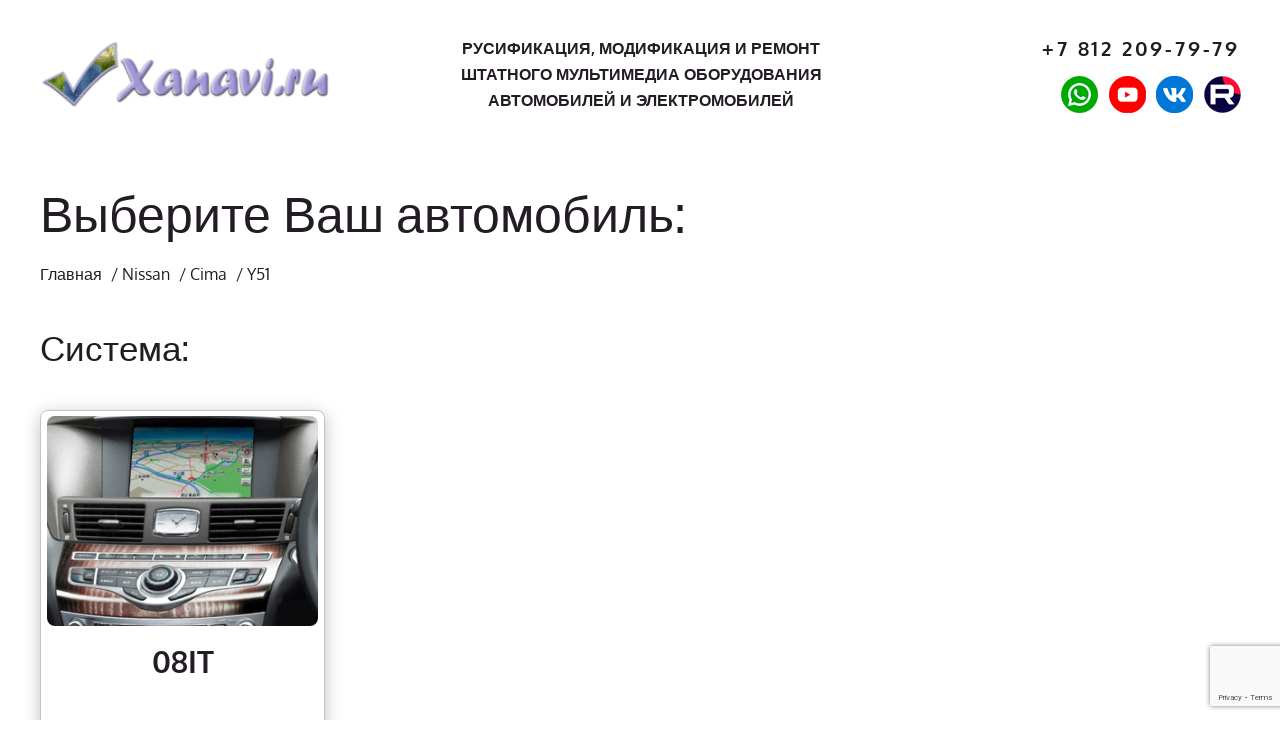

--- FILE ---
content_type: text/html; charset=UTF-8
request_url: https://www.xanavi.ru/product/y51-4/
body_size: 26949
content:
<!doctype html>
<html lang="ru-RU">
  <head>
  <meta charset="utf-8">
  <meta http-equiv="x-ua-compatible" content="ie=edge">
  <meta name="viewport" content="width=device-width, initial-scale=1, shrink-to-fit=no">
  <style>.lang-item-ru{display:none !important}</style>
  <meta name='robots' content='noindex, nofollow' />

	<!-- This site is optimized with the Yoast SEO plugin v20.11 - https://yoast.com/wordpress/plugins/seo/ -->
	<title>Y51 - xanavi.ru</title>
	<meta property="og:locale" content="ru_RU" />
	<meta property="og:type" content="article" />
	<meta property="og:title" content="Y51 - xanavi.ru" />
	<meta property="og:description" content="2012-2020" />
	<meta property="og:url" content="https://www.xanavi.ru/product/y51-4/" />
	<meta property="og:site_name" content="xanavi.ru" />
	<meta property="article:modified_time" content="2022-06-22T16:35:43+00:00" />
	<meta property="og:image" content="https://www.xanavi.ru/wp-content/uploads/2022/03/9daa9fd65fc74d4f86f1b2f5e8653b06-1.png" />
	<meta property="og:image:width" content="287" />
	<meta property="og:image:height" content="225" />
	<meta property="og:image:type" content="image/png" />
	<meta name="twitter:card" content="summary_large_image" />
	<script type="application/ld+json" class="yoast-schema-graph">{"@context":"https://schema.org","@graph":[{"@type":"WebPage","@id":"https://www.xanavi.ru/product/y51-4/","url":"https://www.xanavi.ru/product/y51-4/","name":"Y51 - xanavi.ru","isPartOf":{"@id":"https://www.xanavi.ru/#website"},"primaryImageOfPage":{"@id":"https://www.xanavi.ru/product/y51-4/#primaryimage"},"image":{"@id":"https://www.xanavi.ru/product/y51-4/#primaryimage"},"thumbnailUrl":"https://www.xanavi.ru/wp-content/uploads/2022/03/9daa9fd65fc74d4f86f1b2f5e8653b06-1.png","datePublished":"2022-03-17T15:52:29+00:00","dateModified":"2022-06-22T16:35:43+00:00","breadcrumb":{"@id":"https://www.xanavi.ru/product/y51-4/#breadcrumb"},"inLanguage":"ru-RU","potentialAction":[{"@type":"ReadAction","target":["https://www.xanavi.ru/product/y51-4/"]}]},{"@type":"ImageObject","inLanguage":"ru-RU","@id":"https://www.xanavi.ru/product/y51-4/#primaryimage","url":"https://www.xanavi.ru/wp-content/uploads/2022/03/9daa9fd65fc74d4f86f1b2f5e8653b06-1.png","contentUrl":"https://www.xanavi.ru/wp-content/uploads/2022/03/9daa9fd65fc74d4f86f1b2f5e8653b06-1.png","width":287,"height":225},{"@type":"BreadcrumbList","@id":"https://www.xanavi.ru/product/y51-4/#breadcrumb","itemListElement":[{"@type":"ListItem","position":1,"name":"Главная","item":"https://www.xanavi.ru/"},{"@type":"ListItem","position":2,"name":"Каталог","item":"https://www.xanavi.ru/catalog/"},{"@type":"ListItem","position":3,"name":"Nissan","item":"https://www.xanavi.ru/catalog/nissan/"},{"@type":"ListItem","position":4,"name":"Cima","item":"https://www.xanavi.ru/catalog/nissan/cima/"},{"@type":"ListItem","position":5,"name":"Y51"}]},{"@type":"WebSite","@id":"https://www.xanavi.ru/#website","url":"https://www.xanavi.ru/","name":"xanavi.ru","description":"Русификация, модификация и ремонт штатного мультимедиа оборудования автомобилей и электромобилей","potentialAction":[{"@type":"SearchAction","target":{"@type":"EntryPoint","urlTemplate":"https://www.xanavi.ru/?s={search_term_string}"},"query-input":"required name=search_term_string"}],"inLanguage":"ru-RU"}]}</script>
	<!-- / Yoast SEO plugin. -->


<link rel="alternate" type="application/rss+xml" title="xanavi.ru &raquo; Лента комментариев к &laquo;Y51&raquo;" href="https://www.xanavi.ru/product/y51-4/feed/" />
<link rel="alternate" title="oEmbed (JSON)" type="application/json+oembed" href="https://www.xanavi.ru/wp-json/oembed/1.0/embed?url=https%3A%2F%2Fwww.xanavi.ru%2Fproduct%2Fy51-4%2F" />
<link rel="alternate" title="oEmbed (XML)" type="text/xml+oembed" href="https://www.xanavi.ru/wp-json/oembed/1.0/embed?url=https%3A%2F%2Fwww.xanavi.ru%2Fproduct%2Fy51-4%2F&#038;format=xml" />
<style id='wp-img-auto-sizes-contain-inline-css' type='text/css'>
img:is([sizes=auto i],[sizes^="auto," i]){contain-intrinsic-size:3000px 1500px}
/*# sourceURL=wp-img-auto-sizes-contain-inline-css */
</style>
<style id='wp-emoji-styles-inline-css' type='text/css'>

	img.wp-smiley, img.emoji {
		display: inline !important;
		border: none !important;
		box-shadow: none !important;
		height: 1em !important;
		width: 1em !important;
		margin: 0 0.07em !important;
		vertical-align: -0.1em !important;
		background: none !important;
		padding: 0 !important;
	}
/*# sourceURL=wp-emoji-styles-inline-css */
</style>
<style id='wp-block-library-inline-css' type='text/css'>
:root{--wp-block-synced-color:#7a00df;--wp-block-synced-color--rgb:122,0,223;--wp-bound-block-color:var(--wp-block-synced-color);--wp-editor-canvas-background:#ddd;--wp-admin-theme-color:#007cba;--wp-admin-theme-color--rgb:0,124,186;--wp-admin-theme-color-darker-10:#006ba1;--wp-admin-theme-color-darker-10--rgb:0,107,160.5;--wp-admin-theme-color-darker-20:#005a87;--wp-admin-theme-color-darker-20--rgb:0,90,135;--wp-admin-border-width-focus:2px}@media (min-resolution:192dpi){:root{--wp-admin-border-width-focus:1.5px}}.wp-element-button{cursor:pointer}:root .has-very-light-gray-background-color{background-color:#eee}:root .has-very-dark-gray-background-color{background-color:#313131}:root .has-very-light-gray-color{color:#eee}:root .has-very-dark-gray-color{color:#313131}:root .has-vivid-green-cyan-to-vivid-cyan-blue-gradient-background{background:linear-gradient(135deg,#00d084,#0693e3)}:root .has-purple-crush-gradient-background{background:linear-gradient(135deg,#34e2e4,#4721fb 50%,#ab1dfe)}:root .has-hazy-dawn-gradient-background{background:linear-gradient(135deg,#faaca8,#dad0ec)}:root .has-subdued-olive-gradient-background{background:linear-gradient(135deg,#fafae1,#67a671)}:root .has-atomic-cream-gradient-background{background:linear-gradient(135deg,#fdd79a,#004a59)}:root .has-nightshade-gradient-background{background:linear-gradient(135deg,#330968,#31cdcf)}:root .has-midnight-gradient-background{background:linear-gradient(135deg,#020381,#2874fc)}:root{--wp--preset--font-size--normal:16px;--wp--preset--font-size--huge:42px}.has-regular-font-size{font-size:1em}.has-larger-font-size{font-size:2.625em}.has-normal-font-size{font-size:var(--wp--preset--font-size--normal)}.has-huge-font-size{font-size:var(--wp--preset--font-size--huge)}.has-text-align-center{text-align:center}.has-text-align-left{text-align:left}.has-text-align-right{text-align:right}.has-fit-text{white-space:nowrap!important}#end-resizable-editor-section{display:none}.aligncenter{clear:both}.items-justified-left{justify-content:flex-start}.items-justified-center{justify-content:center}.items-justified-right{justify-content:flex-end}.items-justified-space-between{justify-content:space-between}.screen-reader-text{border:0;clip-path:inset(50%);height:1px;margin:-1px;overflow:hidden;padding:0;position:absolute;width:1px;word-wrap:normal!important}.screen-reader-text:focus{background-color:#ddd;clip-path:none;color:#444;display:block;font-size:1em;height:auto;left:5px;line-height:normal;padding:15px 23px 14px;text-decoration:none;top:5px;width:auto;z-index:100000}html :where(.has-border-color){border-style:solid}html :where([style*=border-top-color]){border-top-style:solid}html :where([style*=border-right-color]){border-right-style:solid}html :where([style*=border-bottom-color]){border-bottom-style:solid}html :where([style*=border-left-color]){border-left-style:solid}html :where([style*=border-width]){border-style:solid}html :where([style*=border-top-width]){border-top-style:solid}html :where([style*=border-right-width]){border-right-style:solid}html :where([style*=border-bottom-width]){border-bottom-style:solid}html :where([style*=border-left-width]){border-left-style:solid}html :where(img[class*=wp-image-]){height:auto;max-width:100%}:where(figure){margin:0 0 1em}html :where(.is-position-sticky){--wp-admin--admin-bar--position-offset:var(--wp-admin--admin-bar--height,0px)}@media screen and (max-width:600px){html :where(.is-position-sticky){--wp-admin--admin-bar--position-offset:0px}}
/*# sourceURL=/wp-includes/css/dist/block-library/common.min.css */
</style>
<link rel='stylesheet' id='dnd-upload-cf7-css' href='https://www.xanavi.ru/wp-content/plugins/drag-and-drop-multiple-file-upload-contact-form-7/assets/css/dnd-upload-cf7.css?ver=1.3.9.2' type='text/css' media='all' />
<style id='woocommerce-inline-inline-css' type='text/css'>
.woocommerce form .form-row .required { visibility: visible; }
/*# sourceURL=woocommerce-inline-inline-css */
</style>
<link rel='stylesheet' id='aws-style-css' href='https://www.xanavi.ru/wp-content/plugins/advanced-woo-search/assets/css/common.min.css?ver=2.83' type='text/css' media='all' />
<link rel='stylesheet' id='slick-css' href='https://www.xanavi.ru/wp-content/plugins/woo-smart-quick-view/assets/libs/slick/slick.css?ver=6.9' type='text/css' media='all' />
<link rel='stylesheet' id='perfect-scrollbar-css' href='https://www.xanavi.ru/wp-content/plugins/woo-smart-quick-view/assets/libs/perfect-scrollbar/css/perfect-scrollbar.min.css?ver=6.9' type='text/css' media='all' />
<link rel='stylesheet' id='perfect-scrollbar-wpc-css' href='https://www.xanavi.ru/wp-content/plugins/woo-smart-quick-view/assets/libs/perfect-scrollbar/css/custom-theme.css?ver=6.9' type='text/css' media='all' />
<link rel='stylesheet' id='magnific-popup-css' href='https://www.xanavi.ru/wp-content/plugins/woo-smart-quick-view/assets/libs/magnific-popup/magnific-popup.css?ver=6.9' type='text/css' media='all' />
<link rel='stylesheet' id='woosq-feather-css' href='https://www.xanavi.ru/wp-content/plugins/woo-smart-quick-view/assets/libs/feather/feather.css?ver=6.9' type='text/css' media='all' />
<link rel='stylesheet' id='woosq-frontend-css' href='https://www.xanavi.ru/wp-content/plugins/woo-smart-quick-view/assets/css/frontend.css?ver=3.4.6' type='text/css' media='all' />
<link rel='stylesheet' id='sage/main.css-css' href='https://www.xanavi.ru/wp-content/themes/sage/dist/styles/main.css' type='text/css' media='all' />
<script type="text/template" id="tmpl-variation-template">
	<div class="woocommerce-variation-description">{{{ data.variation.variation_description }}}</div>
	<div class="woocommerce-variation-price">{{{ data.variation.price_html }}}</div>
	<div class="woocommerce-variation-availability">{{{ data.variation.availability_html }}}</div>
</script>
<script type="text/template" id="tmpl-unavailable-variation-template">
	<p>Sorry, this product is unavailable. Please choose a different combination.</p>
</script>
<script type="text/javascript" src="https://www.xanavi.ru/wp-includes/js/jquery/jquery.min.js?ver=3.7.1" id="jquery-core-js"></script>
<script type="text/javascript" src="https://www.xanavi.ru/wp-includes/js/jquery/jquery-migrate.min.js?ver=3.4.1" id="jquery-migrate-js"></script>
<link rel="https://api.w.org/" href="https://www.xanavi.ru/wp-json/" /><link rel="alternate" title="JSON" type="application/json" href="https://www.xanavi.ru/wp-json/wp/v2/product/1316" /><link rel="EditURI" type="application/rsd+xml" title="RSD" href="https://www.xanavi.ru/xmlrpc.php?rsd" />
<meta name="generator" content="WordPress 6.9" />
<meta name="generator" content="WooCommerce 7.9.0" />
<link rel='shortlink' href='https://www.xanavi.ru/?p=1316' />
	<style type="text/css">
		/* @font-face { font-family: "Rubl Sign"; src: url(https://www.xanavi.ru/wp-content/plugins/saphali-woocommerce-lite/ruble.eot); } */
		
		@font-face { font-family: "rub-arial-regular"; src: url("https://www.xanavi.ru/wp-content/plugins/saphali-woocommerce-lite/ruble-simb.woff"), url("https://www.xanavi.ru/wp-content/plugins/saphali-woocommerce-lite/ruble-simb.ttf");
		}
		span.rur {
			font-family: rub-arial-regular;
			text-transform: uppercase;
		}
		span.rur span { display: none; }

		/* span.rur { font-family: "Rubl Sign"; text-transform: uppercase;}
		span.rur:before {top: 0.06em;left: 0.55em;content: '\2013'; position: relative;} */
	</style>
		

<!-- Saphali Lite Version -->
<meta name="generator" content="Saphali Lite 1.8.13" />

	<noscript><style>.woocommerce-product-gallery{ opacity: 1 !important; }</style></noscript>
	<link rel="icon" href="https://www.xanavi.ru/wp-content/uploads/2021/11/cropped-image-3-32x32.png" sizes="32x32" />
<link rel="icon" href="https://www.xanavi.ru/wp-content/uploads/2021/11/cropped-image-3-192x192.png" sizes="192x192" />
<link rel="apple-touch-icon" href="https://www.xanavi.ru/wp-content/uploads/2021/11/cropped-image-3-180x180.png" />
<meta name="msapplication-TileImage" content="https://www.xanavi.ru/wp-content/uploads/2021/11/cropped-image-3-270x270.png" />
</head>
  <body class="wp-singular product-template-default single single-product postid-1316 wp-theme-sageresources theme-sage/resources woocommerce woocommerce-page woocommerce-no-js y51-4 app-data index-data singular-data single-data single-product-data single-product-y51-4-data">
        <header class="banner">
  <div class="banner__header">
              <a class="banner__header-logo" href="https://www.xanavi.ru/">
        <img src="https://www.xanavi.ru/wp-content/uploads/2021/11/logo.png" class="banner__header-logo-img" alt="Y51">
      </a>
        <div class="banner__header-main">
                    <h2 class="banner__header-title">Русификация, модификация и ремонт штатного мультимедиа оборудования автомобилей и электромобилей</h2>
          </div>
    <nav class="banner__nav-primary--scroll">
              <div class="menu-verhnee-menyu-container"><ul id="menu-verhnee-menyu" class="banner__nav-primary-list"><li id="menu-item-195" class="menu-item menu-item-type-custom menu-item-object-custom menu-item-195"><a href="#about">О нас</a></li>
<li id="menu-item-196" class="menu-item menu-item-type-post_type menu-item-object-page menu-item-196"><a href="https://www.xanavi.ru/remont/">Ремонт</a></li>
<li id="menu-item-198" class="menu-item menu-item-type-custom menu-item-object-custom menu-item-198"><a href="#contact">Контакты</a></li>
<li id="menu-item-206" class="menu-item menu-item-type-post_type menu-item-object-page menu-item-206"><a href="https://www.xanavi.ru/cart/">Корзина</a></li>
<li id="menu-item-4508" class="menu-item menu-item-type-post_type menu-item-object-page menu-item-4508"><a href="https://www.xanavi.ru/inf0rmatsiya-0-garantiynom-0bsluzhivanii-rusif1tsirovannykh-xanavi-ru-avtotransp0rtnykh-sr3dstv/">Гарантия</a></li>
</ul></div>
          </nav>
    <div class="banner__header-info">
      <div class="banner__header-info-languages">
        <ul class="class__main 2">
                  </ul>
      </div>
      
      
                    <a href="tel:+7 812 209-79-79" class="banner__header-info-phone">
          +7 812 209-79-79
        </a>
            <div class="banner__header-info-social">
                
                                      <a href="https://wa.me/78122097979" class="banner__header-info-social-link" rel="nofollow noopener noreferrer" target="_blank">
              <img src="https://www.xanavi.ru/wp-content/uploads/2025/05/wp.png" alt="" class="banner__header-info-social-link_img">
            </a>
                      <a href="https://www.youtube.com/channel/UCHV7YrXC9jL1Svv8UqnmW6w" class="banner__header-info-social-link" rel="nofollow noopener noreferrer" target="_blank">
              <img src="https://www.xanavi.ru/wp-content/uploads/2025/05/yb.png" alt="" class="banner__header-info-social-link_img">
            </a>
                      <a href="https://vk.com/xanavi_ru" class="banner__header-info-social-link" rel="nofollow noopener noreferrer" target="_blank">
              <img src="https://www.xanavi.ru/wp-content/uploads/2025/05/vk.png" alt="" class="banner__header-info-social-link_img">
            </a>
                      <a href="https://rutube.ru/channel/38852987/" class="banner__header-info-social-link" rel="nofollow noopener noreferrer" target="_blank">
              <img src="https://www.xanavi.ru/wp-content/uploads/2025/05/rtb.png" alt="" class="banner__header-info-social-link_img">
            </a>
                          
      </div>
    </div>
  </div>
  <div class="banner__navigation">
    <nav class="banner__nav-primary">
      <div class="banner__header-info--active">
                          <a href="tel:+7 812 209-79-79" class="banner__header-info-phone">
            +7 812 209-79-79
          </a>
                <div class="banner__header-info-social">
                                                          <a href="https://wa.me/78122097979" class="banner__header-info-social-link" rel="nofollow noopener noreferrer" target="_blank">
                <img src="https://www.xanavi.ru/wp-content/uploads/2025/05/wp.png" alt="" class="banner__header-info-social-link_img">
              </a>
                          <a href="https://www.youtube.com/channel/UCHV7YrXC9jL1Svv8UqnmW6w" class="banner__header-info-social-link" rel="nofollow noopener noreferrer" target="_blank">
                <img src="https://www.xanavi.ru/wp-content/uploads/2025/05/yb.png" alt="" class="banner__header-info-social-link_img">
              </a>
                          <a href="https://vk.com/xanavi_ru" class="banner__header-info-social-link" rel="nofollow noopener noreferrer" target="_blank">
                <img src="https://www.xanavi.ru/wp-content/uploads/2025/05/vk.png" alt="" class="banner__header-info-social-link_img">
              </a>
                          <a href="https://rutube.ru/channel/38852987/" class="banner__header-info-social-link" rel="nofollow noopener noreferrer" target="_blank">
                <img src="https://www.xanavi.ru/wp-content/uploads/2025/05/rtb.png" alt="" class="banner__header-info-social-link_img">
              </a>
                                
        </div>
      </div>

              <div class="menu-verhnee-menyu-container"><ul id="menu-verhnee-menyu-1" class="banner__nav-primary-list"><li class="menu-item menu-item-type-custom menu-item-object-custom menu-item-195"><a href="#about">О нас</a></li>
<li class="menu-item menu-item-type-post_type menu-item-object-page menu-item-196"><a href="https://www.xanavi.ru/remont/">Ремонт</a></li>
<li class="menu-item menu-item-type-custom menu-item-object-custom menu-item-198"><a href="#contact">Контакты</a></li>
<li class="menu-item menu-item-type-post_type menu-item-object-page menu-item-206"><a href="https://www.xanavi.ru/cart/">Корзина</a></li>
<li class="menu-item menu-item-type-post_type menu-item-object-page menu-item-4508"><a href="https://www.xanavi.ru/inf0rmatsiya-0-garantiynom-0bsluzhivanii-rusif1tsirovannykh-xanavi-ru-avtotransp0rtnykh-sr3dstv/">Гарантия</a></li>
</ul></div>
          </nav>

    <span class="navi"></span>
  </div>
</header>

  <style>
    .banner__nav-primary-list li.menu-item:first-child {
      display: none;
    }
    
  </style>
    <div class="wrap container" role="document">
      <div class="content">
        <main class="main">
                <div class="product-page">
  <div class="product-page__head">
    <h1 class="product-page__head-title">Выберите Ваш автомобиль:</h1>
  </div>

      <div class="breadcrumbs"><span><span><a href="https://www.xanavi.ru/">Главная</a></span> / <span><a href="https://www.xanavi.ru/catalog/nissan/">Nissan</a></span> / <span><a href="https://www.xanavi.ru/catalog/nissan/cima/">Cima</a></span> / <span class="breadcrumb_last" aria-current="page">Y51</span></span></div>
  
    <div class="product-page__system">
    <h2 class="product-page__system-title">Система:</h2>
    <div class="product-page__system-content">
              <div class="product-page__system-content_item" data-name="1" data-title="08IT">
          <div class="product-page__system-content_item-image">
            <img src="https://www.xanavi.ru/wp-content/uploads/2022/03/7277900841a342c7a029ca891f33bec7-1.jpg" alt="" class="product-page__system-content_item-image-img">
          </div>
          <div class="product-page__system-content_item-title">08IT</div>
          <div class="product-page__system-content_item-text">2012-2020</div>
        </div>
          </div>
  </div>
  
    <div class="product-page__service">
    <div class="product-page__service-back">Вернуться к выбору Системы</div>
    <h2 class="product-page__service-title">Услуги:</h2>
    <div class="product-page__service-wrapper">
              <div class="product-page__service-main" data-name="1">
                      <div class="product-page__service-content">
                          <div class="product-page__service-content_item">
                <div class="product-page__service-content_item__clicker"></div>
                <div class="product-page__service-content_item-image">
                  <img src="https://www.xanavi.ru/wp-content/uploads/2022/04/7.png" alt="" class="product-page__service-content_item-image-img">
                </div>
                <div class="product-page__service-content_item-info">
                  <div class="product-page__service-content_item-info-title">Разблокировка видео в движении программно</div>
                  <div class="product-page__service-content_item-info-check" id="Разблокировка видео в движении программно"></div>
                </div>

                                  <div class="product-page__service-content_item-popup" style="display: none;">
                    <div class="product-page__service-content_item-popup-block">
                      <div class="product-page__service-content_item-popup-content"><p>Снятие блокировки видео в движении путём перепрошивки мультимедийного головного устройства, без снятия обшивки, электронных блоков и без вмешивания в штатную проводку.</p>
<p><img fetchpriority="high" decoding="async" class="size-medium wp-image-2923 alignleft" src="http://dropp.su/app/uploads/2022/04/52010b6a-eed5-4a81-abf1-9f568a20629e-300x300.jpg" alt="" width="300" height="300" srcset="https://www.xanavi.ru/wp-content/uploads/2022/04/52010b6a-eed5-4a81-abf1-9f568a20629e-300x300.jpg 300w, https://www.xanavi.ru/wp-content/uploads/2022/04/52010b6a-eed5-4a81-abf1-9f568a20629e-150x150.jpg 150w, https://www.xanavi.ru/wp-content/uploads/2022/04/52010b6a-eed5-4a81-abf1-9f568a20629e-768x768.jpg 768w, https://www.xanavi.ru/wp-content/uploads/2022/04/52010b6a-eed5-4a81-abf1-9f568a20629e-600x600.jpg 600w, https://www.xanavi.ru/wp-content/uploads/2022/04/52010b6a-eed5-4a81-abf1-9f568a20629e-100x100.jpg 100w, https://www.xanavi.ru/wp-content/uploads/2022/04/52010b6a-eed5-4a81-abf1-9f568a20629e-460x460.jpg 460w, https://www.xanavi.ru/wp-content/uploads/2022/04/52010b6a-eed5-4a81-abf1-9f568a20629e.jpg 800w" sizes="(max-width: 300px) 100vw, 300px" /> <img decoding="async" class="size-medium wp-image-2924 alignright" src="http://dropp.su/app/uploads/2022/04/ea3444c7-3e08-4079-91ad-3e2fc3a9243d-300x300.jpg" alt="" width="300" height="300" srcset="https://www.xanavi.ru/wp-content/uploads/2022/04/ea3444c7-3e08-4079-91ad-3e2fc3a9243d-300x300.jpg 300w, https://www.xanavi.ru/wp-content/uploads/2022/04/ea3444c7-3e08-4079-91ad-3e2fc3a9243d-150x150.jpg 150w, https://www.xanavi.ru/wp-content/uploads/2022/04/ea3444c7-3e08-4079-91ad-3e2fc3a9243d-768x768.jpg 768w, https://www.xanavi.ru/wp-content/uploads/2022/04/ea3444c7-3e08-4079-91ad-3e2fc3a9243d-600x600.jpg 600w, https://www.xanavi.ru/wp-content/uploads/2022/04/ea3444c7-3e08-4079-91ad-3e2fc3a9243d-100x100.jpg 100w, https://www.xanavi.ru/wp-content/uploads/2022/04/ea3444c7-3e08-4079-91ad-3e2fc3a9243d-460x460.jpg 460w, https://www.xanavi.ru/wp-content/uploads/2022/04/ea3444c7-3e08-4079-91ad-3e2fc3a9243d.jpg 800w" sizes="(max-width: 300px) 100vw, 300px" /></p>
</div>
                      <span class="product-page__service-content_item-popup-close"></span>
                    </div>
                  </div>
                              </div>
                          <div class="product-page__service-content_item">
                <div class="product-page__service-content_item__clicker"></div>
                <div class="product-page__service-content_item-image">
                  <img src="https://www.xanavi.ru/wp-content/uploads/2022/04/7.png" alt="" class="product-page__service-content_item-image-img">
                </div>
                <div class="product-page__service-content_item-info">
                  <div class="product-page__service-content_item-info-title">Снятие блокировки видео в движении аппаратным способом</div>
                  <div class="product-page__service-content_item-info-check" id="Снятие блокировки видео в движении аппаратным способом"></div>
                </div>

                                  <div class="product-page__service-content_item-popup" style="display: none;">
                    <div class="product-page__service-content_item-popup-block">
                      <div class="product-page__service-content_item-popup-content"><p>По предпочтению клиента можем установить как дополнительную кнопку так и задействовать некоторые штатные, например с руля (один из вариантов &#8212; зажатие кнопки back на 2 секунды приведёт к снятие блокировки, при повторном зажатии на 2 секунды блокировка будет установлена вновь).</p>
<p>В режиме снятой блокировки навигационная программа не можем нормально функционировать, поэтому необходимо её восстанавливать, обратите внимание, что это касается только механического способа снятия блокировки видео в движении, для автомобилей где программная невозможна!</p>
<p>Данная услуга позволяет Вам просматривать видео в движении, НЕ ПРИДЕТСЯ СТОЯТЬ НА МЕСТЕ ЧТО БЫ СМОТРЕТЬ ВИДЕО, для дальних поездок и больших пробок самое оно.</p>
<p><img decoding="async" class="size-medium wp-image-2917 aligncenter" src="http://dropp.su/app/uploads/2022/04/06e116c7-4d0b-4c23-a7b7-4420d5853afc-300x225.jpg" alt="" width="400" height="225" /> <img loading="lazy" decoding="async" class="wp-image-2918 aligncenter" src="http://dropp.su/app/uploads/2022/04/d7aa4a9d-ae01-468a-a816-3720c6060cff-300x169.jpg" alt="" width="532" height="299" srcset="https://www.xanavi.ru/wp-content/uploads/2022/04/d7aa4a9d-ae01-468a-a816-3720c6060cff-300x169.jpg 300w, https://www.xanavi.ru/wp-content/uploads/2022/04/d7aa4a9d-ae01-468a-a816-3720c6060cff-768x432.jpg 768w, https://www.xanavi.ru/wp-content/uploads/2022/04/d7aa4a9d-ae01-468a-a816-3720c6060cff-600x338.jpg 600w, https://www.xanavi.ru/wp-content/uploads/2022/04/d7aa4a9d-ae01-468a-a816-3720c6060cff.jpg 960w" sizes="auto, (max-width: 532px) 100vw, 532px" /></p>
</div>
                      <span class="product-page__service-content_item-popup-close"></span>
                    </div>
                  </div>
                              </div>
                          <div class="product-page__service-content_item">
                <div class="product-page__service-content_item__clicker"></div>
                <div class="product-page__service-content_item-image">
                  <img src="https://www.xanavi.ru/wp-content/uploads/2022/04/21.png" alt="" class="product-page__service-content_item-image-img">
                </div>
                <div class="product-page__service-content_item-info">
                  <div class="product-page__service-content_item-info-title">Установка системы 08it Clarion</div>
                  <div class="product-page__service-content_item-info-check" id="Установка системы 08it Clarion"></div>
                </div>

                                  <div class="product-page__service-content_item-popup" style="display: none;">
                    <div class="product-page__service-content_item-popup-block">
                      <div class="product-page__service-content_item-popup-content"><p>Многие автомобили марки Nissan и Infiniti, оборудованы мультимедиа системами не отвечающими современным требованиям.</p>
<p>Зачастую у магнитол нет выхода USB и AUX, монитор низкого разрешения, нет возможности воспроизвести видео через диски и многие недостатки, которые не дают полностью получить нужного в нынешних реалиях.</p>
<p>Наша компания специализируется на оригинальном оборудовании Nissan и Infiniti, мы готовы помочь с данным вопросом. Мы предлагаем Вам установить оригинальное японское оборудование Premium Connect 08it Clarion, которое ставится в автомобили до сих пор, и зарекомендовало себя надежным и главное практичным образом.</p>
<p>Данное решение позволит Вам получить все необходимые функции для пользования. А именно:</p>
<p>&#8212; современный пользовательский интерфейс</p>
<p>&#8212; вход AUX и USB</p>
<p>&#8212; блютуз подключение (для разговоров по громкой связи и воспроизведения музыки с телефона)</p>
<p>&#8212; воспроизведение видео, через двд диски, а так же через USB</p>
<p>&#8212; возможность подключить камеры переднего и заднего вида</p>
<p>&#8212; карты навигации по РФ (так же есть карты Европы, где 42 страны)</p>
<p>&#8212; европейский диапазон радио частот</p>
<p>&#8212; Music Box (возможность записи музыки с аудио дисков, на внутренний жесткий диск)</p>
<p>&#8212; система очень гибкая для установки дополнительного оборудования</p>
<p>&#8212; показывает информацию от бортового компьютера (запас хода, расход, информацию по регулировке климата)</p>
<p>&#8212; и многое другое..</p>
<p>Вот видео примеры с установок данного оборудования:</p>
<p style="text-align: center;"><iframe loading="lazy" title="YouTube video player" src="https://www.youtube.com/embed/b5uBQ-OVCoM" width="800" height="415" frameborder="0" allowfullscreen="allowfullscreen" data-mce-fragment="1"></iframe></p>
<p style="text-align: center;"><iframe loading="lazy" title="YouTube video player" src="https://www.youtube.com/embed/PAsUyGnR1PI" width="800" height="415" frameborder="0" allowfullscreen="allowfullscreen" data-mce-fragment="1"></iframe></p>
<p style="text-align: center;"><iframe loading="lazy" title="YouTube video player" src="https://www.youtube.com/embed/iaBVLQb6xkE" width="800" height="415" frameborder="0" allowfullscreen="allowfullscreen" data-mce-fragment="1"></iframe></p>
<p style="text-align: center;"><iframe loading="lazy" title="YouTube video player" src="https://www.youtube.com/embed/EwOshoqbSpc" width="800" height="415" frameborder="0" allowfullscreen="allowfullscreen" data-mce-fragment="1"></iframe></p>
<p style="text-align: center;"><iframe loading="lazy" title="YouTube video player" src="https://www.youtube.com/embed/lZTsPBk2awo" width="800" height="415" frameborder="0" allowfullscreen="allowfullscreen" data-mce-fragment="1"></iframe></p>
<p style="text-align: center;"><iframe loading="lazy" title="YouTube video player" src="https://www.youtube.com/embed/YUEt1rvF-hY" width="800" height="415" frameborder="0" allowfullscreen="allowfullscreen" data-mce-fragment="1"></iframe></p>
<p style="text-align: center;"><iframe loading="lazy" title="YouTube video player" src="https://www.youtube.com/embed/j5uiIDSfS3U" width="800" height="415" frameborder="0" allowfullscreen="allowfullscreen" data-mce-fragment="1"></iframe></p>
<p>Опционально можно подключить:</p>
<p>&#8212; потолочный дисплей</p>
<p>&#8212; интелектуальную систему кругового обзора</p>
<p>&#8212; Тв-тюнер</p>
<p>&#8212; медиаплеер</p>
<p>&#8212; интерфейс на андроиде</p>
<p>&#8212; блоки дублирования картинки с смартфона на монитор магнитолы</p>
<p>&#8212; и многое другое&#8230;</p>
<p>К данной мультимедиа системе у нас есть огромное кол-во запчастей (привода, HDD, видео платы, аудио платы, usb, gps антенны).</p>
</div>
                      <span class="product-page__service-content_item-popup-close"></span>
                    </div>
                  </div>
                              </div>
                          <div class="product-page__service-content_item">
                <div class="product-page__service-content_item__clicker"></div>
                <div class="product-page__service-content_item-image">
                  <img src="https://www.xanavi.ru/wp-content/uploads/2022/04/19.png" alt="" class="product-page__service-content_item-image-img">
                </div>
                <div class="product-page__service-content_item-info">
                  <div class="product-page__service-content_item-info-title"> Обновление карт навигации 08it Clarion</div>
                  <div class="product-page__service-content_item-info-check" id=" Обновление карт навигации 08it Clarion"></div>
                </div>

                                  <div class="product-page__service-content_item-popup" style="display: none;">
                    <div class="product-page__service-content_item-popup-block">
                      <div class="product-page__service-content_item-popup-content"><p>Предлагаем Вам обновить или установить навигационной карты России и Европы для Nissan/Infiniti на HDD 2018 года для автомобилей выпускавшихся для рынков Америки, Европы, Японии, Арабских стран и России.</p>
<p>На автомобили Nissan/Infiniti официально поставляемые в Россию официально устанавливается карта <span class="wmi-callto">2009-2013</span>года. Автомобили с американского, европейского и японского рынка не имеют в своих сборках карт России.</p>
<p>Мы предлагаем Вам установить наши навигационные карты версии <strong><em>Xanavi.</em></strong></p>
<p><strong>Основными преимуществами наших детализированных карт России и Европы (11 cтран) являются:</strong></p>
<p>&#8212; актуальность карт 2018 год</p>
<p>&#8212; русское голосовое сопровождение</p>
<p>&#8212; выводится информация о трафиках или пробках по радиоканалу (бесплатно) для всех Nissan/Infiniti <span class="wmi-callto">2010-2018 </span>год</p>
<p>&#8212; высокая детализация, по сравнению с картами предыдущих годов выпуска. (фактурные здания, 3D объекты)</p>
<p>&#8212; покрытие карты ВСЯ территория России включая восточную часть России, Крым и Калиннинрадcкую область.</p>
<p>&#8212; в сборку добавлены следующие страны: Russia, Kazahstan, Belarus, Estonia, Finland, Germany, Latvia, Lithuania, Moldova, Poland и Ukraine.</p>
<p>&#8212; в момент навигации всегда происходит информирование о стационарных камерах, обновлены точки интереса (кафе, театры, заправки и др.)</p>
<p>&#8212; карты всегда можно обновить на любые другие пригодные для оборудования установленного в автомобиле.</p>
<p><img loading="lazy" decoding="async" class="alignleft size-medium wp-image-2925" src="http://dropp.su/app/uploads/2022/04/1a9e3252-3757-4b4b-9f70-b9dfa6ba7314-300x225.jpg" alt="" width="300" height="225" srcset="https://www.xanavi.ru/wp-content/uploads/2022/04/1a9e3252-3757-4b4b-9f70-b9dfa6ba7314-300x225.jpg 300w, https://www.xanavi.ru/wp-content/uploads/2022/04/1a9e3252-3757-4b4b-9f70-b9dfa6ba7314-1024x768.jpg 1024w, https://www.xanavi.ru/wp-content/uploads/2022/04/1a9e3252-3757-4b4b-9f70-b9dfa6ba7314-768x576.jpg 768w, https://www.xanavi.ru/wp-content/uploads/2022/04/1a9e3252-3757-4b4b-9f70-b9dfa6ba7314-1536x1152.jpg 1536w, https://www.xanavi.ru/wp-content/uploads/2022/04/1a9e3252-3757-4b4b-9f70-b9dfa6ba7314-2048x1536.jpg 2048w, https://www.xanavi.ru/wp-content/uploads/2022/04/1a9e3252-3757-4b4b-9f70-b9dfa6ba7314-600x450.jpg 600w" sizes="auto, (max-width: 300px) 100vw, 300px" /> <img loading="lazy" decoding="async" class="size-medium wp-image-2926 alignright" src="http://dropp.su/app/uploads/2022/04/7b96e424-816c-4aa5-8415-3fcc63defebe-300x225.jpg" alt="" width="300" height="225" srcset="https://www.xanavi.ru/wp-content/uploads/2022/04/7b96e424-816c-4aa5-8415-3fcc63defebe-300x225.jpg 300w, https://www.xanavi.ru/wp-content/uploads/2022/04/7b96e424-816c-4aa5-8415-3fcc63defebe-1024x768.jpg 1024w, https://www.xanavi.ru/wp-content/uploads/2022/04/7b96e424-816c-4aa5-8415-3fcc63defebe-768x576.jpg 768w, https://www.xanavi.ru/wp-content/uploads/2022/04/7b96e424-816c-4aa5-8415-3fcc63defebe-1536x1152.jpg 1536w, https://www.xanavi.ru/wp-content/uploads/2022/04/7b96e424-816c-4aa5-8415-3fcc63defebe-2048x1536.jpg 2048w, https://www.xanavi.ru/wp-content/uploads/2022/04/7b96e424-816c-4aa5-8415-3fcc63defebe-600x450.jpg 600w" sizes="auto, (max-width: 300px) 100vw, 300px" /> <img loading="lazy" decoding="async" class="alignleft size-medium wp-image-2927" src="http://dropp.su/app/uploads/2022/04/904618f7-233a-46c9-8989-95948c6df793-300x225.jpg" alt="" width="300" height="225" srcset="https://www.xanavi.ru/wp-content/uploads/2022/04/904618f7-233a-46c9-8989-95948c6df793-300x225.jpg 300w, https://www.xanavi.ru/wp-content/uploads/2022/04/904618f7-233a-46c9-8989-95948c6df793-1024x768.jpg 1024w, https://www.xanavi.ru/wp-content/uploads/2022/04/904618f7-233a-46c9-8989-95948c6df793-768x576.jpg 768w, https://www.xanavi.ru/wp-content/uploads/2022/04/904618f7-233a-46c9-8989-95948c6df793-1536x1152.jpg 1536w, https://www.xanavi.ru/wp-content/uploads/2022/04/904618f7-233a-46c9-8989-95948c6df793-2048x1536.jpg 2048w, https://www.xanavi.ru/wp-content/uploads/2022/04/904618f7-233a-46c9-8989-95948c6df793-600x450.jpg 600w" sizes="auto, (max-width: 300px) 100vw, 300px" /> <img loading="lazy" decoding="async" class="size-medium wp-image-2928 alignright" src="http://dropp.su/app/uploads/2022/04/3288786b-373d-4bcd-a676-a6f2525af836-300x225.jpg" alt="" width="300" height="225" srcset="https://www.xanavi.ru/wp-content/uploads/2022/04/3288786b-373d-4bcd-a676-a6f2525af836-300x225.jpg 300w, https://www.xanavi.ru/wp-content/uploads/2022/04/3288786b-373d-4bcd-a676-a6f2525af836-1024x768.jpg 1024w, https://www.xanavi.ru/wp-content/uploads/2022/04/3288786b-373d-4bcd-a676-a6f2525af836-768x576.jpg 768w, https://www.xanavi.ru/wp-content/uploads/2022/04/3288786b-373d-4bcd-a676-a6f2525af836-1536x1152.jpg 1536w, https://www.xanavi.ru/wp-content/uploads/2022/04/3288786b-373d-4bcd-a676-a6f2525af836-2048x1536.jpg 2048w, https://www.xanavi.ru/wp-content/uploads/2022/04/3288786b-373d-4bcd-a676-a6f2525af836-600x450.jpg 600w" sizes="auto, (max-width: 300px) 100vw, 300px" /> <img loading="lazy" decoding="async" class="size-medium wp-image-2929 aligncenter" src="http://dropp.su/app/uploads/2022/04/f10f04ba-6d34-49be-87f7-9814220ac7bc-300x225.jpg" alt="" width="300" height="225" srcset="https://www.xanavi.ru/wp-content/uploads/2022/04/f10f04ba-6d34-49be-87f7-9814220ac7bc-300x225.jpg 300w, https://www.xanavi.ru/wp-content/uploads/2022/04/f10f04ba-6d34-49be-87f7-9814220ac7bc-1024x768.jpg 1024w, https://www.xanavi.ru/wp-content/uploads/2022/04/f10f04ba-6d34-49be-87f7-9814220ac7bc-768x576.jpg 768w, https://www.xanavi.ru/wp-content/uploads/2022/04/f10f04ba-6d34-49be-87f7-9814220ac7bc-1536x1152.jpg 1536w, https://www.xanavi.ru/wp-content/uploads/2022/04/f10f04ba-6d34-49be-87f7-9814220ac7bc-2048x1536.jpg 2048w, https://www.xanavi.ru/wp-content/uploads/2022/04/f10f04ba-6d34-49be-87f7-9814220ac7bc-600x450.jpg 600w" sizes="auto, (max-width: 300px) 100vw, 300px" /></p>
</div>
                      <span class="product-page__service-content_item-popup-close"></span>
                    </div>
                  </div>
                              </div>
                          <div class="product-page__service-content_item">
                <div class="product-page__service-content_item__clicker"></div>
                <div class="product-page__service-content_item-image">
                  <img src="https://www.xanavi.ru/wp-content/uploads/2022/04/19.png" alt="" class="product-page__service-content_item-image-img">
                </div>
                <div class="product-page__service-content_item-info">
                  <div class="product-page__service-content_item-info-title">Установка карт Европы для 08it</div>
                  <div class="product-page__service-content_item-info-check" id="Установка карт Европы для 08it"></div>
                </div>

                                  <div class="product-page__service-content_item-popup" style="display: none;">
                    <div class="product-page__service-content_item-popup-block">
                      <div class="product-page__service-content_item-popup-content"><p>Отличным дополнением при поездках в Европу, будет картография страны в которой Вы будете путешествовать.</p>
<p><strong data-redactor-tag="strong">Основными преимуществами карт Европы являются:</strong></p>
<p>&#8212; актуальность карт</p>
<p>&#8212; высокая детализация, по сравнению с картами предыдущих годов выпуска.</p>
<p>&#8212; на автомобилях официально реализуемых на территории России подобные карты никогда не устанавливались.</p>
<p>&#8212; покрытие карты &#8212; ВСЯ территория Европы (42 страны), включая западную часть России. (Россия без адресного поиска)</p>
<p>&#8212; карты всегда можно обновить на любые другие пригодные для оборудования установленного в автомобиле.</p>
<p>&#8212; приятным дополнением для автомобилей Nissan с датой выпуска после 2010 года является сервис TMC (пробки, погода, и др. информация.)</p>
<p style="text-align: center;"><iframe loading="lazy" title="YouTube video player" src="https://www.youtube.com/embed/a9SOLxPNg4I" width="800" height="415" frameborder="0" allowfullscreen="allowfullscreen"></iframe></p>
</div>
                      <span class="product-page__service-content_item-popup-close"></span>
                    </div>
                  </div>
                              </div>
                          <div class="product-page__service-content_item">
                <div class="product-page__service-content_item__clicker"></div>
                <div class="product-page__service-content_item-image">
                  <img src="https://www.xanavi.ru/wp-content/uploads/2022/04/20.png" alt="" class="product-page__service-content_item-image-img">
                </div>
                <div class="product-page__service-content_item-info">
                  <div class="product-page__service-content_item-info-title">Русификация мультимедиа 08it</div>
                  <div class="product-page__service-content_item-info-check" id="Русификация мультимедиа 08it"></div>
                </div>

                                  <div class="product-page__service-content_item-popup" style="display: none;">
                    <div class="product-page__service-content_item-popup-block">
                      <div class="product-page__service-content_item-popup-content"><p><span style="font-family: Verdana;">В частых случаях автомобили привезенные с других стран, не адаптированы под пользование в нашей стране. Вы можете видеть японские символы в меню, радио сетка не дает выставить радио станцию или есть ограничения по диапазону, навигационные карты не отображают Ваше местоположение.</span></p>
<p><span style="font-family: Verdana;">Наша компания поможет адаптировать Вашу мультимедиа под наш рынок. </span>После русификации Вы получите полностью переведённое меню вашей мультимедиа системы с сохранением всех штатных функций автомобиля. Меню переведено качественно. Установленные карты России и Европы, изменен диапазон радиоприёма под наш рынок.</p>
<p style="text-align: center;"><iframe loading="lazy" title="YouTube video player" src="https://www.youtube.com/embed/b5uBQ-OVCoM" width="800" height="415" frameborder="0" allowfullscreen="allowfullscreen"></iframe></p>
<p style="text-align: center;"><iframe loading="lazy" title="YouTube video player" src="https://www.youtube.com/embed/nBvSH8f-OIA" width="800" height="415" frameborder="0" allowfullscreen="allowfullscreen"></iframe></p>
<p style="text-align: center;"><iframe loading="lazy" title="YouTube video player" src="https://www.youtube.com/embed/rcDb-RkpIjY" width="800" height="415" frameborder="0" allowfullscreen="allowfullscreen"></iframe></p>
</div>
                      <span class="product-page__service-content_item-popup-close"></span>
                    </div>
                  </div>
                              </div>
                          <div class="product-page__service-content_item">
                <div class="product-page__service-content_item__clicker"></div>
                <div class="product-page__service-content_item-image">
                  <img src="https://www.xanavi.ru/wp-content/uploads/2022/04/8.png" alt="" class="product-page__service-content_item-image-img">
                </div>
                <div class="product-page__service-content_item-info">
                  <div class="product-page__service-content_item-info-title">Персональная заставка для СТО 08it</div>
                  <div class="product-page__service-content_item-info-check" id="Персональная заставка для СТО 08it"></div>
                </div>

                                  <div class="product-page__service-content_item-popup" style="display: none;">
                    <div class="product-page__service-content_item-popup-block">
                      <div class="product-page__service-content_item-popup-content"><p>Вместо стандартного приветствия можем написать любой текст, какой пожелаете.<br />
Работоспособность головного устройства не нарушается, не требуется снятие ГУ и элементов обшивке, делаем всё при помощи диска.</p>
<p>Пример для одного московского дилера:</p>
<p><img loading="lazy" decoding="async" class="wp-image-2930 aligncenter" src="http://dropp.su/app/uploads/2022/04/62946c48-ec0e-431d-b2f8-4e4fc8190ce7-300x180.jpg" alt="" width="470" height="280" /></p>
</div>
                      <span class="product-page__service-content_item-popup-close"></span>
                    </div>
                  </div>
                              </div>
                          <div class="product-page__service-content_item">
                <div class="product-page__service-content_item__clicker"></div>
                <div class="product-page__service-content_item-image">
                  <img src="https://www.xanavi.ru/wp-content/uploads/2022/04/8.png" alt="" class="product-page__service-content_item-image-img">
                </div>
                <div class="product-page__service-content_item-info">
                  <div class="product-page__service-content_item-info-title">Персональная заставка</div>
                  <div class="product-page__service-content_item-info-check" id="Персональная заставка"></div>
                </div>

                                  <div class="product-page__service-content_item-popup" style="display: none;">
                    <div class="product-page__service-content_item-popup-block">
                      <div class="product-page__service-content_item-popup-content"><p>Вместо стандартного приветствия можем написать любой текст, какой пожелаете.<br />
Работоспособность головного устройства не нарушается, не требуется снятие ГУ и элементов обшивке, делаем всё при помощи диска.</p>
<p><img loading="lazy" decoding="async" class="size-medium wp-image-2931 aligncenter" src="http://dropp.su/app/uploads/2022/04/aca1d868-2d91-4500-8f71-9b26abfa72ca-300x169.jpg" alt="" width="470" height="280" /></p>
</div>
                      <span class="product-page__service-content_item-popup-close"></span>
                    </div>
                  </div>
                              </div>
                          <div class="product-page__service-content_item">
                <div class="product-page__service-content_item__clicker"></div>
                <div class="product-page__service-content_item-image">
                  <img src="https://www.xanavi.ru/wp-content/uploads/2022/04/13.png" alt="" class="product-page__service-content_item-image-img">
                </div>
                <div class="product-page__service-content_item-info">
                  <div class="product-page__service-content_item-info-title">Смена шага радио FM Nissan / Infiniti</div>
                  <div class="product-page__service-content_item-info-check" id="Смена шага радио FM Nissan / Infiniti"></div>
                </div>

                                  <div class="product-page__service-content_item-popup" style="display: none;">
                    <div class="product-page__service-content_item-popup-block">
                      <div class="product-page__service-content_item-popup-content"><p>Если головное устройство Вашего автомобиля предназначено для работы только в американской сетке радиочастот.</p>
<p>Шаг настройки радиостанций у таких приемников равен 200 кГц, таким образом, эти устройства могут настраиваются только на нечетные частоты (например, 87,7 МГц; 87,9 МГц; 88,1 МГц и т.д.).</p>
<p>В нашей фирме теперь можно переделать такой шаг настройки радиостанций Вашей магнитолы (0,2 МГц) на европейский (0,1 МГц).</p>
<p style="text-align: center;"><iframe loading="lazy" title="YouTube video player" src="https://www.youtube.com/embed/Cnpwc4-dE_M" width="800" height="415" frameborder="0" allowfullscreen="allowfullscreen"></iframe></p>
</div>
                      <span class="product-page__service-content_item-popup-close"></span>
                    </div>
                  </div>
                              </div>
                          <div class="product-page__service-content_item">
                <div class="product-page__service-content_item__clicker"></div>
                <div class="product-page__service-content_item-image">
                  <img src="https://www.xanavi.ru/wp-content/uploads/2022/04/1.png" alt="" class="product-page__service-content_item-image-img">
                </div>
                <div class="product-page__service-content_item-info">
                  <div class="product-page__service-content_item-info-title">Изготовление кнопок и нанесение надписей под оргинал</div>
                  <div class="product-page__service-content_item-info-check" id="Изготовление кнопок и нанесение надписей под оргинал"></div>
                </div>

                                  <div class="product-page__service-content_item-popup" style="display: none;">
                    <div class="product-page__service-content_item-popup-block">
                      <div class="product-page__service-content_item-popup-content"><p>Наша компания была вынуждена разработать технологию изготовления и нанесения нужных нам надписей на кнопках.</p>
<p>Мы всегда стараемся выдерживать нужную нам цветовую гамму, шрифт, подсветку. Кнопки покрываются специальной краской, наносится шрифт, покрывается лаком.</p>
<p>Мы освоили почти весь модельный ряд Nissan и способны наносить любые надписи, под требования клиентов или под наши задачи.</p>
<p style="text-align: center;"><iframe loading="lazy" title="YouTube video player" src="https://www.youtube.com/embed/xQVO-nhLJco" width="800" height="415" frameborder="0" allowfullscreen="allowfullscreen"></iframe></p>
</div>
                      <span class="product-page__service-content_item-popup-close"></span>
                    </div>
                  </div>
                              </div>
                          <div class="product-page__service-content_item">
                <div class="product-page__service-content_item__clicker"></div>
                <div class="product-page__service-content_item-image">
                  <img src="https://www.xanavi.ru/wp-content/uploads/2022/04/4.png" alt="" class="product-page__service-content_item-image-img">
                </div>
                <div class="product-page__service-content_item-info">
                  <div class="product-page__service-content_item-info-title">Установка усилителя 5.1 Bose на Nissan и Infiniti</div>
                  <div class="product-page__service-content_item-info-check" id="Установка усилителя 5.1 Bose на Nissan и Infiniti"></div>
                </div>

                                  <div class="product-page__service-content_item-popup" style="display: none;">
                    <div class="product-page__service-content_item-popup-block">
                      <div class="product-page__service-content_item-popup-content"><p>Наша компания поможет улучшить качество звучания штатной системы установкой нового усилителя и перепрошивки магнитолы для использования системы 5.1</p>
<p>На видео продемонстрирована модернизация системы на Nissan Murano 2008 года. Установлен усилитель, перепрограммировано штатное устройство Nissan Premium Connect 08It.</p>
<p style="text-align: center;"><iframe loading="lazy" title="YouTube video player" src="https://www.youtube.com/embed/gCACmmB3Mqk" width="800" height="415" frameborder="0" allowfullscreen="allowfullscreen"></iframe></p>
</div>
                      <span class="product-page__service-content_item-popup-close"></span>
                    </div>
                  </div>
                              </div>
                          <div class="product-page__service-content_item">
                <div class="product-page__service-content_item__clicker"></div>
                <div class="product-page__service-content_item-image">
                  <img src="https://www.xanavi.ru/wp-content/uploads/2022/04/2.png" alt="" class="product-page__service-content_item-image-img">
                </div>
                <div class="product-page__service-content_item-info">
                  <div class="product-page__service-content_item-info-title">Установка андроид интерфейса для системы 08IT Clarion</div>
                  <div class="product-page__service-content_item-info-check" id="Установка андроид интерфейса для системы 08IT Clarion"></div>
                </div>

                                  <div class="product-page__service-content_item-popup" style="display: none;">
                    <div class="product-page__service-content_item-popup-block">
                      <div class="product-page__service-content_item-popup-content"><p>Данный блок полностью на системе Андроид, включается данная система через штатные кнопки, дополнительных кнопок врезать/выводить не надо.</p>
<p>Начинка данного блока соответствует всем параметрам нашего времени, быстрый и многофункциональный.</p>
<p>Установив данный блок вы получаете:</p>
<p>&#8212; Выход в Playmarket от Google, что позволит вам скачивать программы по вкусу Яндекс навигатор и многие другие программы.</p>
<p>&#8212; USB выход для просмотра видео и аудио файлов.</p>
<p>&#8212; выходы для подключения подголовных / потолочных дисплеев.</p>
<p><span style="font-family: Verdana;">&#8212; AUX вход.</span></p>
<p>&#8212; и многое другое..</p>
<p style="text-align: center;"><iframe loading="lazy" title="YouTube video player" src="https://www.youtube.com/embed/xtP9yEfW2Ek" width="800" height="415" frameborder="0" allowfullscreen="allowfullscreen"></iframe></p>
</div>
                      <span class="product-page__service-content_item-popup-close"></span>
                    </div>
                  </div>
                              </div>
                          <div class="product-page__service-content_item">
                <div class="product-page__service-content_item__clicker"></div>
                <div class="product-page__service-content_item-image">
                  <img src="https://www.xanavi.ru/wp-content/uploads/2022/04/5.png" alt="" class="product-page__service-content_item-image-img">
                </div>
                <div class="product-page__service-content_item-info">
                  <div class="product-page__service-content_item-info-title">Установка блока дублирования картинки MirrorCast/MirrorBox/MirrorLink</div>
                  <div class="product-page__service-content_item-info-check" id="Установка блока дублирования картинки MirrorCast/MirrorBox/MirrorLink"></div>
                </div>

                                  <div class="product-page__service-content_item-popup" style="display: none;">
                    <div class="product-page__service-content_item-popup-block">
                      <div class="product-page__service-content_item-popup-content"><p>Зачастую в автомобилях с мультимедиа системами не хватает приложений таких как: яндекс навигатор или ютуба.</p>
<p>Наша компания предлагает установить блок дублирования картинки со смартфона. Как он работает рассмотрим в этом видео:</p>
<p style="text-align: center;"><iframe loading="lazy" title="YouTube video player" src="https://www.youtube.com/embed/kX6MIyS1x8Q" width="800" height="415" frameborder="0" allowfullscreen="allowfullscreen" data-mce-fragment="1"></iframe></p>
<p style="text-align: center;"><iframe loading="lazy" title="YouTube video player" src="https://www.youtube.com/embed/BG0LNagx9xc" width="800" height="415" frameborder="0" allowfullscreen="allowfullscreen" data-mce-fragment="1"></iframe></p>
<p>Установив данное решение вы получите широкий спектр приложений. Подключение через вайфай.</p>
<p>Так же в данном блоке есть вход USB, для воспроизведения музыкальных файлов и видео.</p>
<p style="text-align: center;"><img loading="lazy" decoding="async" class="wp-image-2921 aligncenter" src="http://dropp.su/app/uploads/2022/04/a0ce8d1a-0efc-4bba-8a96-2357a1876002-300x179.jpg" alt="" width="499" height="298" srcset="https://www.xanavi.ru/wp-content/uploads/2022/04/a0ce8d1a-0efc-4bba-8a96-2357a1876002-300x179.jpg 300w, https://www.xanavi.ru/wp-content/uploads/2022/04/a0ce8d1a-0efc-4bba-8a96-2357a1876002-768x459.jpg 768w, https://www.xanavi.ru/wp-content/uploads/2022/04/a0ce8d1a-0efc-4bba-8a96-2357a1876002-600x359.jpg 600w, https://www.xanavi.ru/wp-content/uploads/2022/04/a0ce8d1a-0efc-4bba-8a96-2357a1876002.jpg 960w" sizes="auto, (max-width: 499px) 100vw, 499px" /></p>
</div>
                      <span class="product-page__service-content_item-popup-close"></span>
                    </div>
                  </div>
                              </div>
                          <div class="product-page__service-content_item">
                <div class="product-page__service-content_item__clicker"></div>
                <div class="product-page__service-content_item-image">
                  <img src="https://www.xanavi.ru/wp-content/uploads/2022/04/13.png" alt="" class="product-page__service-content_item-image-img">
                </div>
                <div class="product-page__service-content_item-info">
                  <div class="product-page__service-content_item-info-title">Установка ТВ тюнера</div>
                  <div class="product-page__service-content_item-info-check" id="Установка ТВ тюнера"></div>
                </div>

                                  <div class="product-page__service-content_item-popup" style="display: none;">
                    <div class="product-page__service-content_item-popup-block">
                      <div class="product-page__service-content_item-popup-content"><p>Предлагаем Вам установить цифровой эфирный телевизионный тюнер.</p>
<p>В данный момент ТВ тюнер позволяет просматривать 23 бесплатных канала в высоком качестве.</p>
<p>Автомобильный тюнер DVB-T2 позволяет смотреть программы цифрового телевидения в машине. Подключается к автомобильному монитору.</p>
<p>Автомобильный тюнер DVB-T2 превратит ваш потолочный или встраиваемый автомонитор в автомобильный телевизор.</p>
<p>Функция медиа плейера позволяет просматривать видео с USB носителя. Внимание! Этот DVB-T2 тюнер не поддерживает кодировку Irdeto Cloaked CA, соответственно, вы сможете смотреть только открытые каналы.</p>
<p><img loading="lazy" decoding="async" class="wp-image-2919 aligncenter" src="http://dropp.su/app/uploads/2022/04/e1688710-29fe-4a1f-8f0f-0b52d473c4bb-300x84.jpg" alt="" width="564" height="158" srcset="https://www.xanavi.ru/wp-content/uploads/2022/04/e1688710-29fe-4a1f-8f0f-0b52d473c4bb-300x84.jpg 300w, https://www.xanavi.ru/wp-content/uploads/2022/04/e1688710-29fe-4a1f-8f0f-0b52d473c4bb-600x169.jpg 600w, https://www.xanavi.ru/wp-content/uploads/2022/04/e1688710-29fe-4a1f-8f0f-0b52d473c4bb.jpg 722w" sizes="auto, (max-width: 564px) 100vw, 564px" /></p>
<p style="text-align: center;"><iframe loading="lazy" title="YouTube video player" src="https://www.youtube.com/embed/N_081PgKfGI" width="800" height="415" frameborder="0" allowfullscreen="allowfullscreen" data-mce-fragment="1"></iframe></p>
<p style="text-align: center;"><iframe loading="lazy" title="YouTube video player" src="https://www.youtube.com/embed/G8pQZxPvjW4" width="800" height="415" frameborder="0" allowfullscreen="allowfullscreen" data-mce-fragment="1"></iframe></p>
</div>
                      <span class="product-page__service-content_item-popup-close"></span>
                    </div>
                  </div>
                              </div>
                          <div class="product-page__service-content_item">
                <div class="product-page__service-content_item__clicker"></div>
                <div class="product-page__service-content_item-image">
                  <img src="https://www.xanavi.ru/wp-content/uploads/2022/04/14.png" alt="" class="product-page__service-content_item-image-img">
                </div>
                <div class="product-page__service-content_item-info">
                  <div class="product-page__service-content_item-info-title">Установка автомобильного USB адаптера </div>
                  <div class="product-page__service-content_item-info-check" id="Установка автомобильного USB адаптера "></div>
                </div>

                                  <div class="product-page__service-content_item-popup" style="display: none;">
                    <div class="product-page__service-content_item-popup-block">
                      <div class="product-page__service-content_item-popup-content"><p>Автомобильный USB MP3 адаптер, позволяет наслаждаться любимыми композициями со съемных носителей информации, используя штатное головное устройство автомобиля, без потери качества, в отличие от FM-трансмиттера.</p>
<p>Альтернатива штатному CD-чейнджеру, адаптер не создает никаких помех, в отличие от трансмиттера, полная поддержка кнопок на руле, функция воспроизведения такая же, как и на штатном чейнджере.</p>
<p>Функция запоминания последнего воспроизводимого трека, поддерживаемая файловая система на сменных носителях FAT16 или FAT32, поддержка до 15 папок на сменном носителе (в зависимости от штатного головного устройства). Рекомендуемое количество звуковых файлов в каждой папке — 99, простая установка, не требующая никаких доработок штатного головного устройства, возможна несовместимость с некоторыми USB-флешками Kingston.</p>
<p>Возможности устройства:<br />
&#8212; Проигрывание mp3 треков на штатном головном устройстве с карты памяти SD/MMC/RS- MMC либо USB-флешки<br />
&#8212; Сохраняется управление штатными кнопками на магнитоле<br />
&#8212; Сохраняется управление штатными кнопками на руле<br />
&#8212; Проводное подключение (не FM модулятор) обеспечивает высокое качество сигнала<br />
&#8212; Запоминает место остановки воспроизведения<br />
&#8212; Современный mp3 декодер с bit rate до 350 кбит/с<br />
&#8212; Наличие аудиовхода (AUX) для подключения внешних источников</p>
<p style="text-align: center;"><iframe loading="lazy" title="YouTube video player" src="https://www.youtube.com/embed/Dp4OOcpNaPE" width="800" height="415" frameborder="0" allowfullscreen="allowfullscreen" data-mce-fragment="1"></iframe></p>
</div>
                      <span class="product-page__service-content_item-popup-close"></span>
                    </div>
                  </div>
                              </div>
                          <div class="product-page__service-content_item">
                <div class="product-page__service-content_item__clicker"></div>
                <div class="product-page__service-content_item-image">
                  <img src="https://www.xanavi.ru/wp-content/uploads/2022/04/6.png" alt="" class="product-page__service-content_item-image-img">
                </div>
                <div class="product-page__service-content_item-info">
                  <div class="product-page__service-content_item-info-title">Увеличения количества аудио/видео входов в автомобиле</div>
                  <div class="product-page__service-content_item-info-check" id="Увеличения количества аудио/видео входов в автомобиле"></div>
                </div>

                                  <div class="product-page__service-content_item-popup" style="display: none;">
                    <div class="product-page__service-content_item-popup-block">
                      <div class="product-page__service-content_item-popup-content"><p>Услуга необходима тем кто уже задействовал свой видеовход и хочет подключить ещё одно или несколько аудио-визуальных устройств.</p>
<p style="text-align: center;"><iframe loading="lazy" title="YouTube video player" src="https://www.youtube.com/embed/iRkDftSD8yU" width="800" height="415" frameborder="0" allowfullscreen="allowfullscreen" data-mce-fragment="1"></iframe></p>
<p>Наша компания разработала видео контроллер, который позволил вместо штатных 2 aux-video, организовать в автомобиле до 5 видео входов.</p>
<p>Необходимость возникает если требуется подключить дополнительное видеооборудование более 2 устройств.</p>
<p>Как правило мы подключаем блоки с выводом на штатный монитор:</p>
<p>&#8212; камеру переднего вида</p>
<p>&#8212; блок для передачи аудио и видео с экрана мобильного телефона на штатный монитор и штатные колонки автомобиля с сенсорным управлением и качеством HDMI.</p>
<p>&#8212; видео регистратор на 1-2 камеры с выводом на монитор штатный</p>
<p>&#8212; цифровой ТВ тюнер на 25 каналов с 4 антеннами и медиаплеером</p>
<p>&#8212; медиаплеер для просмотра любого аудио и видео с usb или sd носителя.</p>
<p>&#8212; датчики давления в шинах, если нет в базовой комплектации</p>
<p>&#8212; «sport logic» блок для замеров ускорения для Nissan GTR</p>
<p>&#8212; система кругового обзора</p>
<p>&#8212; мониторы в «подголовниках» или «потолочный монитор»</p>
<p>Данная услуга особенно актуально для клиентов которые не хотят отвлекаться на переключение оборудования во время движения.</p>
<p>Например для Nissan GTR (2008-2015). В этом автомобиле вообще отсутствуют ниши для дополнительных кнопок. Расположение кнопки аукс очень не удобно для нажатия.</p>
<p>Наше решение с рулем позволило максимально удобно переключать видео каналы с камеры переднего вида на «sport logic» практически мгновенно.</p>
<p>Данная функция реализуется с помощью разработанного нами контроллера. Переключения между устройствами может быть выполнено с помощью дополнительной кнопки в салоне, либо при помощи некоторой штатной кнопки по усмотрению клиента. Стандартным является использования кнопки Back на руле. При зажатии это кнопки на 1.5 секунды происходит переключение, на примере трёх устройств цикл выглядит так &#8212; AV1 &#8212; &gt; AV2 -&gt; AV3 -&gt; AV1 и т.д. Где например AV1 &#8212; цифровой ТВ-тюнер, AV2 &#8212; устройство MirrorCast/MirrorBox, AV3 &#8212; изображение с видеорегистратора.</p>
</div>
                      <span class="product-page__service-content_item-popup-close"></span>
                    </div>
                  </div>
                              </div>
                          <div class="product-page__service-content_item">
                <div class="product-page__service-content_item__clicker"></div>
                <div class="product-page__service-content_item-image">
                  <img src="https://www.xanavi.ru/wp-content/uploads/2022/04/12-e1655801055854.png" alt="" class="product-page__service-content_item-image-img">
                </div>
                <div class="product-page__service-content_item-info">
                  <div class="product-page__service-content_item-info-title">Подготовка к установке потолочного монитора или подголовных мониторов</div>
                  <div class="product-page__service-content_item-info-check" id="Подготовка к установке потолочного монитора или подголовных мониторов"></div>
                </div>

                                  <div class="product-page__service-content_item-popup" style="display: none;">
                    <div class="product-page__service-content_item-popup-block">
                      <div class="product-page__service-content_item-popup-content"><p>Перепрошьём ваше головное устройство и подготовим проводку для установки и подключения потолочного монитора. Штатный функционал не будет нарушен, возможно подключение нештатных медиаплееров для заднего монитора, игровой приставки.</p>
<p>Вот видео отчеты с установок:</p>
<p style="text-align: center;"><iframe loading="lazy" title="YouTube video player" src="https://www.youtube.com/embed/l1JxdcIMKRk" width="800" height="415" frameborder="0" allowfullscreen="allowfullscreen"></iframe></p>
<p style="text-align: center;"><iframe loading="lazy" title="YouTube video player" src="https://www.youtube.com/embed/Rk-esTUPGnI" width="800" height="415" frameborder="0" allowfullscreen="allowfullscreen"></iframe></p>
</div>
                      <span class="product-page__service-content_item-popup-close"></span>
                    </div>
                  </div>
                              </div>
                          <div class="product-page__service-content_item">
                <div class="product-page__service-content_item__clicker"></div>
                <div class="product-page__service-content_item-image">
                  <img src="https://www.xanavi.ru/wp-content/uploads/2022/04/17.png" alt="" class="product-page__service-content_item-image-img">
                </div>
                <div class="product-page__service-content_item-info">
                  <div class="product-page__service-content_item-info-title">Установка зеркала заднего вида с видео регистратором</div>
                  <div class="product-page__service-content_item-info-check" id="Установка зеркала заднего вида с видео регистратором"></div>
                </div>

                                  <div class="product-page__service-content_item-popup" style="display: none;">
                    <div class="product-page__service-content_item-popup-block">
                      <div class="product-page__service-content_item-popup-content"><p>Предлагаем установить автомобильный видео регистратор который встроен в зеркало заднего вида, и с виду ничем от зеркала не отличается. Он имеет цветной LCD &#8212; дисплей, на котором можно просматривать видеозаписи, созданные видео регистратором.</p>
<p style="text-align: center;"><iframe loading="lazy" title="YouTube video player" src="https://www.youtube.com/embed/pnfTIyIbyTE" width="800" height="415" frameborder="0" allowfullscreen="allowfullscreen" data-mce-fragment="1"></iframe></p>
<p>Видео регистратор может быть полезен в случаях:</p>
<p>&#8212; в спорных ситуациях при авариях;</p>
<p>&#8212; при неправомерных действиях сотрудников ГИБДД;</p>
<p>&#8212; необходимости доказать свою невиновность при подставных авариях и тд.</p>
<p>У Вас всегда под рукой будет запись Вашей поездки.</p>
<p>При этом наш видео регистратор встроенный в зеркало имеет ряд неоценимых преимуществ перед другими видео регистраторами:</p>
<p>&#8212; не привлекает внимания воров и хулиганов и не станет причиной проникновения в ваш автомобиль.</p>
<p>&#8212; прост в обращении и установке</p>
<p>&#8212; прост в установке, крепится прямо на штатное зеркала любого автомобиля или мы можем закрепить его вместо штатного зеркала, доработав шаровое крепление.</p>
<p>&#8212; зеркало имеет неприметную автокамеру, которую не потребуется снимать каждый раз, когда вы покидаете автомобиль.</p>
<p>&#8212; видео регистратор встроенный в зеркало способен вести запись событий на дороге в VGA качестве, и сохранять полученные записи на карту памяти SD</p>
<p>&#8212; имеет встроенный микрофон для записи звука</p>
<p>&#8212; обладает функцией непрерывной циклической записи видео</p>
<p>&#8212; автоматически активизируется при запуске двигателя.</p>
</div>
                      <span class="product-page__service-content_item-popup-close"></span>
                    </div>
                  </div>
                              </div>
                          <div class="product-page__service-content_item">
                <div class="product-page__service-content_item__clicker"></div>
                <div class="product-page__service-content_item-image">
                  <img src="https://www.xanavi.ru/wp-content/uploads/2022/04/9.png" alt="" class="product-page__service-content_item-image-img">
                </div>
                <div class="product-page__service-content_item-info">
                  <div class="product-page__service-content_item-info-title">Установка интеллектуального кругового обзора</div>
                  <div class="product-page__service-content_item-info-check" id="Установка интеллектуального кругового обзора"></div>
                </div>

                                  <div class="product-page__service-content_item-popup" style="display: none;">
                    <div class="product-page__service-content_item-popup-block">
                      <div class="product-page__service-content_item-popup-content"><p>Система интеллектуального кругового обзора предназначена для построения панорамной картины вокруг автомобиля с помощью одной камеры.</p>
<p>Устройство записывает видео в режиме онлайн и формирует изображение с положением автомобиля во время движения задним ходом.</p>
<p>На экране автомонитора будут отображаться две картинки: реальное изображение с панорамной камеры и вид сверху с траекторией движения машины.</p>
<p>Система кругового обзора автомобиля состоит из камеры заднего обзора и интеллектуального блока, который отвечает за формирование общей картинки с автомобилем.</p>
<p>За качество изображения переживать не приходится: камера кругового обзора снимает HD видео даже в условиях малой освещенности.</p>
<p>Высокие параметры камеры заднего вида позволяют водителю видеть четкую картину происходящего и с легкостью избегать препятствия во время парковки. Кроме того, корпус камеры выполнен из металла и защищен от пыли и влаги, что гарантирует её долгую и бесперебойную работу.</p>
<p><img loading="lazy" decoding="async" class="size-medium wp-image-2955 aligncenter" src="http://dropp.su/app/uploads/2022/04/95b00962-80e5-47a0-9e56-d198fd00319a-1-300x225.jpg" alt="" width="500" height="425" /></p>
<p>&nbsp;</p>
</div>
                      <span class="product-page__service-content_item-popup-close"></span>
                    </div>
                  </div>
                              </div>
                          <div class="product-page__service-content_item">
                <div class="product-page__service-content_item__clicker"></div>
                <div class="product-page__service-content_item-image">
                  <img src="https://www.xanavi.ru/wp-content/uploads/2022/04/11.png" alt="" class="product-page__service-content_item-image-img">
                </div>
                <div class="product-page__service-content_item-info">
                  <div class="product-page__service-content_item-info-title">Установка видео парктроников</div>
                  <div class="product-page__service-content_item-info-check" id="Установка видео парктроников"></div>
                </div>

                                  <div class="product-page__service-content_item-popup" style="display: none;">
                    <div class="product-page__service-content_item-popup-block">
                      <div class="product-page__service-content_item-popup-content"><p>Установим парковочные радары с выводом информации о расстоянии до препятствия на штатный монитор поверх изображения камеры заднего вида, дополнительно установленный монитор или смартфон (по wifi). Аналогичная работа возможна с камерой переднего вида!</p>
<p style="text-align: center;"><iframe loading="lazy" title="YouTube video player" src="https://www.youtube.com/embed/-YRIv3_IdrY" width="800" height="415" frameborder="0" allowfullscreen="allowfullscreen" data-mce-fragment="1"></iframe></p>
<p style="text-align: center;"><iframe loading="lazy" title="YouTube video player" src="https://www.youtube.com/embed/3UHMt5xGSoU" width="800" height="415" frameborder="0" allowfullscreen="allowfullscreen" data-mce-fragment="1"></iframe></p>
</div>
                      <span class="product-page__service-content_item-popup-close"></span>
                    </div>
                  </div>
                              </div>
                          <div class="product-page__service-content_item">
                <div class="product-page__service-content_item__clicker"></div>
                <div class="product-page__service-content_item-image">
                  <img src="https://www.xanavi.ru/wp-content/uploads/2022/04/15.png" alt="" class="product-page__service-content_item-image-img">
                </div>
                <div class="product-page__service-content_item-info">
                  <div class="product-page__service-content_item-info-title">Установка камеры переднего вида</div>
                  <div class="product-page__service-content_item-info-check" id="Установка камеры переднего вида"></div>
                </div>

                                  <div class="product-page__service-content_item-popup" style="display: none;">
                    <div class="product-page__service-content_item-popup-block">
                      <div class="product-page__service-content_item-popup-content"><p>Установим камеру переднего вида в штатное место, по желанию клиента можем установить в другое место. Камера предназначена в первую очередь для парковки.</p>
<p>Опционально установим парктроники с выводом информации о расстоянии до препятствия на монитор поверх изображения с камеры.</p>
<p>Работа штатных систем не нарушается, способ включения камеры может быть различным, например: штатной кнопки, с дополнительной внешней кнопки, по желанию клиента реализуем любой из этих способов.</p>
<p style="text-align: center;"><iframe loading="lazy" title="YouTube video player" src="https://www.youtube.com/embed/8PI0d4gFhJc" width="800" height="415" frameborder="0" allowfullscreen="allowfullscreen" data-mce-fragment="1"></iframe></p>
<p><img loading="lazy" decoding="async" class="size-medium wp-image-2897 aligncenter" src="http://dropp.su/app/uploads/2022/04/426c2d56-1f5f-4988-9bd8-4f3d92397761-300x184.jpg" alt="" width="300" height="184" srcset="https://www.xanavi.ru/wp-content/uploads/2022/04/426c2d56-1f5f-4988-9bd8-4f3d92397761-300x184.jpg 300w, https://www.xanavi.ru/wp-content/uploads/2022/04/426c2d56-1f5f-4988-9bd8-4f3d92397761-768x470.jpg 768w, https://www.xanavi.ru/wp-content/uploads/2022/04/426c2d56-1f5f-4988-9bd8-4f3d92397761-600x368.jpg 600w, https://www.xanavi.ru/wp-content/uploads/2022/04/426c2d56-1f5f-4988-9bd8-4f3d92397761.jpg 800w" sizes="auto, (max-width: 300px) 100vw, 300px" /><img loading="lazy" decoding="async" class="size-medium wp-image-2898 aligncenter" src="http://dropp.su/app/uploads/2022/04/946593d1-3ddc-41df-a1b2-57215d10d334-300x225.jpg" alt="" width="300" height="225" srcset="https://www.xanavi.ru/wp-content/uploads/2022/04/946593d1-3ddc-41df-a1b2-57215d10d334-300x225.jpg 300w, https://www.xanavi.ru/wp-content/uploads/2022/04/946593d1-3ddc-41df-a1b2-57215d10d334.jpg 480w" sizes="auto, (max-width: 300px) 100vw, 300px" /></p>
<p style="text-align: center;"><iframe loading="lazy" title="YouTube video player" src="https://www.youtube.com/embed/I-NF6mHweGg" width="800" height="415" frameborder="0" allowfullscreen="allowfullscreen" data-mce-fragment="1"></iframe></p>
<p style="text-align: center;"><iframe loading="lazy" title="YouTube video player" src="https://www.youtube.com/embed/-YRIv3_IdrY" width="800" height="415" frameborder="0" allowfullscreen="allowfullscreen" data-mce-fragment="1"></iframe></p>
<p style="text-align: center;"><iframe loading="lazy" title="YouTube video player" src="https://www.youtube.com/embed/DdZ5uRTShVw" width="800" height="415" frameborder="0" allowfullscreen="allowfullscreen" data-mce-fragment="1"></iframe></p>
</div>
                      <span class="product-page__service-content_item-popup-close"></span>
                    </div>
                  </div>
                              </div>
                          <div class="product-page__service-content_item">
                <div class="product-page__service-content_item__clicker"></div>
                <div class="product-page__service-content_item-image">
                  <img src="https://www.xanavi.ru/wp-content/uploads/2022/04/15.png" alt="" class="product-page__service-content_item-image-img">
                </div>
                <div class="product-page__service-content_item-info">
                  <div class="product-page__service-content_item-info-title">Установка видеокамер в любое место автомобиля</div>
                  <div class="product-page__service-content_item-info-check" id="Установка видеокамер в любое место автомобиля"></div>
                </div>

                                  <div class="product-page__service-content_item-popup" style="display: none;">
                    <div class="product-page__service-content_item-popup-block">
                      <div class="product-page__service-content_item-popup-content"><p>Всегда в наличии и под заказ для выполнения любых задач большой выбор автомобильных видеокамер. Широкий угол обзора 170 градусов.Все видеокамеры цветные, водонепроницаемые, пылезащищенные, имеются камеры с ИК подсветкой. Камеры заднего вида обзора, с металлическим, вандалостойким корпусом.</p>
<p><img loading="lazy" decoding="async" class="alignleft size-medium wp-image-2893" src="http://dropp.su/app/uploads/2022/04/e6337996-332e-4154-bc0f-b49e2d8cac76-300x213.jpg" alt="" width="300" height="213" srcset="https://www.xanavi.ru/wp-content/uploads/2022/04/e6337996-332e-4154-bc0f-b49e2d8cac76-300x213.jpg 300w, https://www.xanavi.ru/wp-content/uploads/2022/04/e6337996-332e-4154-bc0f-b49e2d8cac76.jpg 304w" sizes="auto, (max-width: 300px) 100vw, 300px" /><img loading="lazy" decoding="async" class="alignleft size-medium wp-image-2894" src="http://dropp.su/app/uploads/2022/04/806cded0-a86f-4491-b539-245a0af5cafd-300x200.jpg" alt="" width="300" height="200" srcset="https://www.xanavi.ru/wp-content/uploads/2022/04/806cded0-a86f-4491-b539-245a0af5cafd-300x200.jpg 300w, https://www.xanavi.ru/wp-content/uploads/2022/04/806cded0-a86f-4491-b539-245a0af5cafd.jpg 304w" sizes="auto, (max-width: 300px) 100vw, 300px" /><img loading="lazy" decoding="async" class="size-medium wp-image-2895 aligncenter" src="http://dropp.su/app/uploads/2022/04/b9afbed4-243e-4959-a685-8e06a1837777-300x199.jpg" alt="" width="300" height="199" srcset="https://www.xanavi.ru/wp-content/uploads/2022/04/b9afbed4-243e-4959-a685-8e06a1837777-300x199.jpg 300w, https://www.xanavi.ru/wp-content/uploads/2022/04/b9afbed4-243e-4959-a685-8e06a1837777.jpg 304w" sizes="auto, (max-width: 300px) 100vw, 300px" /></p>
</div>
                      <span class="product-page__service-content_item-popup-close"></span>
                    </div>
                  </div>
                              </div>
                          <div class="product-page__service-content_item">
                <div class="product-page__service-content_item__clicker"></div>
                <div class="product-page__service-content_item-image">
                  <img src="https://www.xanavi.ru/wp-content/uploads/2022/04/10.png" alt="" class="product-page__service-content_item-image-img">
                </div>
                <div class="product-page__service-content_item-info">
                  <div class="product-page__service-content_item-info-title">Установка блока активации функции складывания зеркал при постановки на охрану</div>
                  <div class="product-page__service-content_item-info-check" id="Установка блока активации функции складывания зеркал при постановки на охрану"></div>
                </div>

                                  <div class="product-page__service-content_item-popup" style="display: none;">
                    <div class="product-page__service-content_item-popup-block">
                      <div class="product-page__service-content_item-popup-content"><p style="text-align: left;">Производим установку модуля или активацию опции &#171;складывающиеся зеркала&#187; при постановки на охрану. Все работы производятся квалифицированными специалистами. Для ремонта используются оригинальные и не оригинальные запасные части. На все работы предоставляется гарантия и сертификаты на право оказания подобных услуг.</p>
<p><img loading="lazy" decoding="async" class="size-medium wp-image-2891 alignleft" src="http://dropp.su/app/uploads/2022/04/94547395-3061-4320-8a8e-9114182be176-300x225.jpg" alt="" width="300" height="225" srcset="https://www.xanavi.ru/wp-content/uploads/2022/04/94547395-3061-4320-8a8e-9114182be176-300x225.jpg 300w, https://www.xanavi.ru/wp-content/uploads/2022/04/94547395-3061-4320-8a8e-9114182be176.jpg 304w" sizes="auto, (max-width: 300px) 100vw, 300px" /> <img loading="lazy" decoding="async" class="size-medium wp-image-2892 alignright" src="http://dropp.su/app/uploads/2022/04/58073c6b-7f8d-49cd-aab4-3ba4e10eb815-300x225.jpg" alt="" width="300" height="225" srcset="https://www.xanavi.ru/wp-content/uploads/2022/04/58073c6b-7f8d-49cd-aab4-3ba4e10eb815-300x225.jpg 300w, https://www.xanavi.ru/wp-content/uploads/2022/04/58073c6b-7f8d-49cd-aab4-3ba4e10eb815.jpg 304w" sizes="auto, (max-width: 300px) 100vw, 300px" /></p>
</div>
                      <span class="product-page__service-content_item-popup-close"></span>
                    </div>
                  </div>
                              </div>
                          <div class="product-page__service-content_item">
                <div class="product-page__service-content_item__clicker"></div>
                <div class="product-page__service-content_item-image">
                  <img src="https://www.xanavi.ru/wp-content/uploads/2022/04/10.png" alt="" class="product-page__service-content_item-image-img">
                </div>
                <div class="product-page__service-content_item-info">
                  <div class="product-page__service-content_item-info-title">Установка универсального доводчика стекол</div>
                  <div class="product-page__service-content_item-info-check" id="Установка универсального доводчика стекол"></div>
                </div>

                                  <div class="product-page__service-content_item-popup" style="display: none;">
                    <div class="product-page__service-content_item-popup-block">
                      <div class="product-page__service-content_item-popup-content"><p><b>Доводчик</b> <b>стеклоподъемников</b> (или <b>доводчик</b> стекол) &#8212; это электронный блок, который взаимодействует с автомобильной сигнализацией или блоком центрального замка. Он, при постановке автосигнализации на охрану или при закрытии центрального замка, закрывает окна автомобиля. Это минимальная и самая необходимая функция, которая предусмотрена во всех модулях управления <b>электростеклоподъемниками</b>.</p>
<p>Наша компания поможет Вам с установкой данного девайса.</p>
<p><img loading="lazy" decoding="async" class="size-medium wp-image-2900 aligncenter" src="http://dropp.su/app/uploads/2022/04/c909e2b7-0657-45a4-a12e-d06097e42c49-300x300.jpg" alt="" width="300" height="300" srcset="https://www.xanavi.ru/wp-content/uploads/2022/04/c909e2b7-0657-45a4-a12e-d06097e42c49-300x300.jpg 300w, https://www.xanavi.ru/wp-content/uploads/2022/04/c909e2b7-0657-45a4-a12e-d06097e42c49-150x150.jpg 150w, https://www.xanavi.ru/wp-content/uploads/2022/04/c909e2b7-0657-45a4-a12e-d06097e42c49-100x100.jpg 100w, https://www.xanavi.ru/wp-content/uploads/2022/04/c909e2b7-0657-45a4-a12e-d06097e42c49.jpg 304w" sizes="auto, (max-width: 300px) 100vw, 300px" /></p>
</div>
                      <span class="product-page__service-content_item-popup-close"></span>
                    </div>
                  </div>
                              </div>
                          <div class="product-page__service-content_item">
                <div class="product-page__service-content_item__clicker"></div>
                <div class="product-page__service-content_item-image">
                  <img src="https://www.xanavi.ru/wp-content/uploads/2022/04/10.png" alt="" class="product-page__service-content_item-image-img">
                </div>
                <div class="product-page__service-content_item-info">
                  <div class="product-page__service-content_item-info-title">Установка универсального блока для "опускания" зеркал при движении задним ходом</div>
                  <div class="product-page__service-content_item-info-check" id="Установка универсального блока для "опускания" зеркал при движении задним ходом"></div>
                </div>

                                  <div class="product-page__service-content_item-popup" style="display: none;">
                    <div class="product-page__service-content_item-popup-block">
                      <div class="product-page__service-content_item-popup-content"><p>Любому водителю (даже не новичку) часто приходится сталкиваться с проблемой при движении задним ходом, когда необходимо видеть заднее колесо, чтобы не наехать на препятствие, например, бордюрный камень или невысокие столбики.</p>
<p>При этом приходится вручную корректировать положение зеркал, а после парковки обратно их устанавливать, что отнимает достаточного много времени и внимания.</p>
<p>Из-за этого многие водители паркуются &#171;вслепую&#187;, чтобы не &#171;сбивать&#187; положение зеркал и подвергают себя риску аварии.</p>
<p>Воспользовавшись нашими услугами и у становив блок для &#171;опускания&#187; зеркал при парковке автомобиля водитель сможет легко припарковать машину.</p>
<p><img loading="lazy" decoding="async" class="size-medium wp-image-2899 aligncenter" src="http://dropp.su/app/uploads/2022/04/5a1941dc-1cf4-4613-8507-b03a482fc889-300x181.jpeg" alt="" width="500" height="281" /></p>
</div>
                      <span class="product-page__service-content_item-popup-close"></span>
                    </div>
                  </div>
                              </div>
                          <div class="product-page__service-content_item">
                <div class="product-page__service-content_item__clicker"></div>
                <div class="product-page__service-content_item-image">
                  <img src="https://www.xanavi.ru/wp-content/uploads/2022/04/16.png" alt="" class="product-page__service-content_item-image-img">
                </div>
                <div class="product-page__service-content_item-info">
                  <div class="product-page__service-content_item-info-title">Замена сенсорного стекла</div>
                  <div class="product-page__service-content_item-info-check" id="Замена сенсорного стекла"></div>
                </div>

                                  <div class="product-page__service-content_item-popup" style="display: none;">
                    <div class="product-page__service-content_item-popup-block">
                      <div class="product-page__service-content_item-popup-content"><p>Бывает так, что по случайности дисплей на мониторе подвергается ударам, либо со временем монитор обрастает царапинами.</p>
<p>Наша компания готова помочь с заменой сенсорного стекла на Вашем мониторе.</p>
<p><img loading="lazy" decoding="async" class="size-medium wp-image-2901 aligncenter" src="http://dropp.su/app/uploads/2022/04/79fbf0c8-62bf-4024-813c-f3581d7a18cb-300x279.jpg" alt="" width="300" height="279" srcset="https://www.xanavi.ru/wp-content/uploads/2022/04/79fbf0c8-62bf-4024-813c-f3581d7a18cb-300x279.jpg 300w, https://www.xanavi.ru/wp-content/uploads/2022/04/79fbf0c8-62bf-4024-813c-f3581d7a18cb.jpg 310w" sizes="auto, (max-width: 300px) 100vw, 300px" /></p>
</div>
                      <span class="product-page__service-content_item-popup-close"></span>
                    </div>
                  </div>
                              </div>
                          <div class="product-page__service-content_item">
                <div class="product-page__service-content_item__clicker"></div>
                <div class="product-page__service-content_item-image">
                  <img src="https://www.xanavi.ru/wp-content/uploads/2022/04/18.png" alt="" class="product-page__service-content_item-image-img">
                </div>
                <div class="product-page__service-content_item-info">
                  <div class="product-page__service-content_item-info-title">Диагностика автомобилей Nissan</div>
                  <div class="product-page__service-content_item-info-check" id="Диагностика автомобилей Nissan"></div>
                </div>

                                  <div class="product-page__service-content_item-popup" style="display: none;">
                    <div class="product-page__service-content_item-popup-block">
                      <div class="product-page__service-content_item-popup-content"><h3 style="text-align: center;">Произведем диагностику электронных блоков и всех узлов автомобиля</h3>
<p style="text-align: center;"><img loading="lazy" decoding="async" class=" wp-image-2173 center aligncenter" src="http://dropp.su/app/uploads/2022/04/ca8b5779-81ae-4c22-b7f8-2fdb6a74df15-300x225.jpg" alt="" width="369" height="277" srcset="https://www.xanavi.ru/wp-content/uploads/2022/04/ca8b5779-81ae-4c22-b7f8-2fdb6a74df15-300x225.jpg 300w, https://www.xanavi.ru/wp-content/uploads/2022/04/ca8b5779-81ae-4c22-b7f8-2fdb6a74df15-768x576.jpg 768w, https://www.xanavi.ru/wp-content/uploads/2022/04/ca8b5779-81ae-4c22-b7f8-2fdb6a74df15-600x450.jpg 600w, https://www.xanavi.ru/wp-content/uploads/2022/04/ca8b5779-81ae-4c22-b7f8-2fdb6a74df15.jpg 960w" sizes="auto, (max-width: 369px) 100vw, 369px" /></p>
</div>
                      <span class="product-page__service-content_item-popup-close"></span>
                    </div>
                  </div>
                              </div>
                      </div>
          
          <button class="product-page__service-button">Оформить заказ</button>

          <div class="product-page__service-form">
            
            <div class="cf7sg-container cf7sg-not-grid"><div id="cf7sg-form-oformit-zakaz" class=" key_oformit-zakaz">
<div class="wpcf7 no-js" id="wpcf7-f249-p1316-o1" lang="ru-RU" dir="ltr">
<div class="screen-reader-response"><p role="status" aria-live="polite" aria-atomic="true"></p> <ul></ul></div>
<form action="/product/y51-4/#wpcf7-f249-p1316-o1" method="post" class="wpcf7-form init" aria-label="Контактная форма" novalidate="novalidate" data-status="init">
<div style="display: none;">
<input type="hidden" name="_wpcf7" value="249" />
<input type="hidden" name="_wpcf7_version" value="5.7.7" />
<input type="hidden" name="_wpcf7_locale" value="ru_RU" />
<input type="hidden" name="_wpcf7_unit_tag" value="wpcf7-f249-p1316-o1" />
<input type="hidden" name="_wpcf7_container_post" value="1316" />
<input type="hidden" name="_wpcf7_posted_data_hash" value="" />
<input type="hidden" name="_wpcf7_key" value="oformit-zakaz" />
<input type="hidden" name="_cf7sg_toggles" value="" />
<input type="hidden" name="_cf7sg_version" value="4.15.4" />
<input type="hidden" name="_wpnonce" value="57d5dae54b" />
<input type="hidden" name="_wpcf7_lang" value="ru" />
<input type="hidden" name="_wpcf7_recaptcha_response" value="" />
</div>
<div class="wpcf7-form__block">
	<div class="wpcf7-form__block-wrapper">
		<p><span class="wpcf7-form-control-wrap" data-name="user-name-03"><input size="40" minlength="2" class="wpcf7-form-control wpcf7-text wpcf7-validates-as-required" aria-required="true" aria-invalid="false" placeholder="ФИО *" value="" type="text" name="user-name-03" /></span><br />
<span class="wpcf7-form-control-wrap" data-name="user-tel-03"><input size="40" class="wpcf7-form-control wpcf7-text wpcf7-tel wpcf7-validates-as-required wpcf7-validates-as-tel" aria-required="true" aria-invalid="false" placeholder="Номер телефона *" value="" type="tel" name="user-tel-03" /></span><br />
<span class="wpcf7-form-control-wrap" data-name="user-email-03"><input size="40" class="wpcf7-form-control wpcf7-text wpcf7-email wpcf7-validates-as-required wpcf7-validates-as-email" aria-required="true" aria-invalid="false" placeholder="Почта *" value="" type="email" name="user-email-03" /></span><br />
<span class="wpcf7-form-control-wrap" data-name="user-city-03"><input size="40" class="wpcf7-form-control wpcf7-text" aria-invalid="false" placeholder="Страна/Город" value="" type="text" name="user-city-03" /></span><br />
<span class="wpcf7-form-control-wrap" data-name="user-text-03"><input size="40" class="wpcf7-form-control wpcf7-text" aria-invalid="false" placeholder="VIN/номер кузова" value="" type="text" name="user-text-03" /></span>
		</p>
	<input class="wpcf7-form-control wpcf7-hidden hide-title" value="" type="hidden" name="title-service" />
	<input class="wpcf7-form-control wpcf7-hidden hide-data-title" value="" type="hidden" name="data-title" />
		<p><span class="wpcf7-form-control-wrap" data-name="user-textarea-03"><textarea cols="40" rows="10" class="wpcf7-form-control wpcf7-textarea" aria-invalid="false" placeholder="Примечания" name="user-textarea-03"></textarea></span>
		</p>
	</div>
	<div class="wpcf7-form__footer">
		<div class="wpcf7-submit-wrapper">
			<p><input class="wpcf7-form-control has-spinner wpcf7-submit" type="submit" value="Отправить заказ" />
			</p>
		</div>
		<div class="wpcf7-form-wrapper-checkbox">
			<p><label><span class="wpcf7-form-control-wrap" data-name="your-checkbox"><span class="wpcf7-form-control wpcf7-checkbox"><span class="wpcf7-list-item first last"><input type="checkbox" name="your-checkbox[]" value="Согласен на обработку персональных данных" /><span class="wpcf7-list-item-label">Согласен на обработку персональных данных</span></span></span></span></label>
			</p>
		</div>
	</div>
</div><div class="wpcf7-response-output" aria-hidden="true"></div>
</form>
</div>
</div></div>
          </div>
        </div>
          </div>
  </div>
  </div>
          </main>
              </div>
    </div>
        <footer class="content-info">
  <div class="content-info__footer">
    <div class="content-info__footer-wrapper">
      <div class="content-info__footer-info">
        <nav class="content-info__footer-info_navigation">
                      <div class="menu-nizhnee-menyu-container"><ul id="menu-nizhnee-menyu" class="footer__nav-list"><li id="menu-item-78" class="menu-item menu-item-type-custom menu-item-object-custom menu-item-78"><a href="#about">О нас</a></li>
<li id="menu-item-79" class="menu-item menu-item-type-post_type menu-item-object-page menu-item-79"><a href="https://www.xanavi.ru/remont/">Ремонт</a></li>
<li id="menu-item-262" class="menu-item menu-item-type-post_type menu-item-object-page menu-item-262"><a href="https://www.xanavi.ru/cart/">Корзина</a></li>
</ul></div>
                  </nav>
        <div class="content-info__footer-info_contact" id="contact">
          <div class="content-info__footer-info_contact-item">
            <div class="content-info__footer-info_contact-item-title">Email:</div>
            <a href="mailto:alois@yandex.ru" class="content-info__footer-info_contact-item-link content-info__footer-info_contact-item-email">
              alois@yandex.ru
            </a>
          </div>
          <div class="content-info__footer-info_contact-item">
            <div class="content-info__footer-info_contact-item-title">Адрес:</div>
            <a href="https://yandex.ru/maps/-/CCUuYND4kC" target="_blank" rel="nofollow noopener noreferrer" class="content-info__footer-info_contact-item-link content-info__footer-info_contact-item-address">
              Россия, 192148, Санкт-Петербург, ул. Зубковская 1
            </a>
          </div>
          <div class="content-info__footer-info_contact-item">
            <div class="content-info__footer-info_contact-item-title">Телефон:</div>
            <a href="tel:+7 812 209-79-79" class="content-info__footer-info_contact-item-link content-info__footer-info_contact-item-phone">
              +7 812 209-79-79
            </a>
          </div>
          <div class="content-info__footer-info_contact-item">
            <div class="content-info__footer-info_contact-item-title">Время работы:</div>
            <div class="content-info__footer-info_contact-item-hours">с 11 до 20 (по мск)</div>
          </div>
          <div class="content-info__footer-info_contact-item">
            <div class="content-info__footer-info_contact-item-title">Доставка:</div>
            <div class="content-info__footer-info_contact-item-delivery">
              Осуществляется через компании СДЭК, DHL, Почта России
            </div>
          </div>
        </div>
      </div>
      <div class="content-info__footer-bottom">
        Обращаем Ваше внимание на то, что данный интернет-сайт носит исключительно информационный характер и ни при каких условиях не является публичной офертой, определяемой положениями ч. 2 ст. 437 Гражданского кодекса Российской Федерации. Для получения подробной информации о стоимости и сроках выполнения услуг, пожалуйста, обращайтесь к сотрудникам компании ООО "Ксанави.ру"
      </div>
    </div>
  </div>
  <div class="content-info__map"><iframe src="https://yandex.ru/map-widget/v1/?um=constructor%3A2302383a3ab87b99c20add885c6306e7fb207d861585c75d73092ccaae8fa590&amp;source=constructor" width="100%" height="359" frameborder="0"></iframe></div>
</footer>

  <script defer async>
    jQuery(document).ready(function() {
      function showMore() {
        jQuery('.front-page__reviews_item-footer-more').click(function () {
          jQuery(this).parent().parent().find('.front-page__reviews_item-text p:nth-of-type(n+2)').toggleClass('visible');
          jQuery(this).text(jQuery(this).text() == 'Читать полностью' ? 'Свернуть' : 'Читать полностью');
        });
      }

      showMore()
      
      /*function phoneMask() {
        jQuery('input[type="tel"]').mask('+9 (999) 999-9999');
      }

      phoneMask()*/
    });
  </script>

<script defer async>
    jQuery(document).ready(function() {
      // отправка в форму
      function produ() {
        let titleProduct = [];
        jQuery('.product-page__system-content_item').click(function () {
          let title = jQuery(this).attr('data-title');
          titleProduct.push(title);
          console.log(titleProduct);
          jQuery('.hide-data-title').val(titleProduct);
        });
      }

      produ()
    });
  </script>

<style>
    .product-page__service-content_item-info {
        min-height: 78px;
    }
</style>
    <script type="speculationrules">
{"prefetch":[{"source":"document","where":{"and":[{"href_matches":"/*"},{"not":{"href_matches":["/wp-*.php","/wp-admin/*","/wp-content/uploads/*","/wp-content/*","/wp-content/plugins/*","/wp-content/themes/sage/resources/*","/*\\?(.+)"]}},{"not":{"selector_matches":"a[rel~=\"nofollow\"]"}},{"not":{"selector_matches":".no-prefetch, .no-prefetch a"}}]},"eagerness":"conservative"}]}
</script>
		<script type="text/javascript">
			function dnd_cf7_generateUUIDv4() {
				const bytes = new Uint8Array(16);
				crypto.getRandomValues(bytes);
				bytes[6] = (bytes[6] & 0x0f) | 0x40; // version 4
				bytes[8] = (bytes[8] & 0x3f) | 0x80; // variant 10
				const hex = Array.from(bytes, b => b.toString(16).padStart(2, "0")).join("");
				return hex.replace(/^(.{8})(.{4})(.{4})(.{4})(.{12})$/, "$1-$2-$3-$4-$5");
			}

			document.addEventListener("DOMContentLoaded", function() {
				if ( ! document.cookie.includes("wpcf7_guest_user_id")) {
					document.cookie = "wpcf7_guest_user_id=" + dnd_cf7_generateUUIDv4() + "; path=/; max-age=" + (12 * 3600) + "; samesite=Lax";
				}
			});
		</script>
			<script type="text/javascript">
		(function () {
			var c = document.body.className;
			c = c.replace(/woocommerce-no-js/, 'woocommerce-js');
			document.body.className = c;
		})();
	</script>
	<link rel='stylesheet' id='contact-form-7-css' href='https://www.xanavi.ru/wp-content/plugins/contact-form-7/includes/css/styles.css?ver=5.7.7' type='text/css' media='all' />
<style id='global-styles-inline-css' type='text/css'>
:root{--wp--preset--aspect-ratio--square: 1;--wp--preset--aspect-ratio--4-3: 4/3;--wp--preset--aspect-ratio--3-4: 3/4;--wp--preset--aspect-ratio--3-2: 3/2;--wp--preset--aspect-ratio--2-3: 2/3;--wp--preset--aspect-ratio--16-9: 16/9;--wp--preset--aspect-ratio--9-16: 9/16;--wp--preset--color--black: #000000;--wp--preset--color--cyan-bluish-gray: #abb8c3;--wp--preset--color--white: #ffffff;--wp--preset--color--pale-pink: #f78da7;--wp--preset--color--vivid-red: #cf2e2e;--wp--preset--color--luminous-vivid-orange: #ff6900;--wp--preset--color--luminous-vivid-amber: #fcb900;--wp--preset--color--light-green-cyan: #7bdcb5;--wp--preset--color--vivid-green-cyan: #00d084;--wp--preset--color--pale-cyan-blue: #8ed1fc;--wp--preset--color--vivid-cyan-blue: #0693e3;--wp--preset--color--vivid-purple: #9b51e0;--wp--preset--gradient--vivid-cyan-blue-to-vivid-purple: linear-gradient(135deg,rgb(6,147,227) 0%,rgb(155,81,224) 100%);--wp--preset--gradient--light-green-cyan-to-vivid-green-cyan: linear-gradient(135deg,rgb(122,220,180) 0%,rgb(0,208,130) 100%);--wp--preset--gradient--luminous-vivid-amber-to-luminous-vivid-orange: linear-gradient(135deg,rgb(252,185,0) 0%,rgb(255,105,0) 100%);--wp--preset--gradient--luminous-vivid-orange-to-vivid-red: linear-gradient(135deg,rgb(255,105,0) 0%,rgb(207,46,46) 100%);--wp--preset--gradient--very-light-gray-to-cyan-bluish-gray: linear-gradient(135deg,rgb(238,238,238) 0%,rgb(169,184,195) 100%);--wp--preset--gradient--cool-to-warm-spectrum: linear-gradient(135deg,rgb(74,234,220) 0%,rgb(151,120,209) 20%,rgb(207,42,186) 40%,rgb(238,44,130) 60%,rgb(251,105,98) 80%,rgb(254,248,76) 100%);--wp--preset--gradient--blush-light-purple: linear-gradient(135deg,rgb(255,206,236) 0%,rgb(152,150,240) 100%);--wp--preset--gradient--blush-bordeaux: linear-gradient(135deg,rgb(254,205,165) 0%,rgb(254,45,45) 50%,rgb(107,0,62) 100%);--wp--preset--gradient--luminous-dusk: linear-gradient(135deg,rgb(255,203,112) 0%,rgb(199,81,192) 50%,rgb(65,88,208) 100%);--wp--preset--gradient--pale-ocean: linear-gradient(135deg,rgb(255,245,203) 0%,rgb(182,227,212) 50%,rgb(51,167,181) 100%);--wp--preset--gradient--electric-grass: linear-gradient(135deg,rgb(202,248,128) 0%,rgb(113,206,126) 100%);--wp--preset--gradient--midnight: linear-gradient(135deg,rgb(2,3,129) 0%,rgb(40,116,252) 100%);--wp--preset--font-size--small: 13px;--wp--preset--font-size--medium: 20px;--wp--preset--font-size--large: 36px;--wp--preset--font-size--x-large: 42px;--wp--preset--spacing--20: 0.44rem;--wp--preset--spacing--30: 0.67rem;--wp--preset--spacing--40: 1rem;--wp--preset--spacing--50: 1.5rem;--wp--preset--spacing--60: 2.25rem;--wp--preset--spacing--70: 3.38rem;--wp--preset--spacing--80: 5.06rem;--wp--preset--shadow--natural: 6px 6px 9px rgba(0, 0, 0, 0.2);--wp--preset--shadow--deep: 12px 12px 50px rgba(0, 0, 0, 0.4);--wp--preset--shadow--sharp: 6px 6px 0px rgba(0, 0, 0, 0.2);--wp--preset--shadow--outlined: 6px 6px 0px -3px rgb(255, 255, 255), 6px 6px rgb(0, 0, 0);--wp--preset--shadow--crisp: 6px 6px 0px rgb(0, 0, 0);}:where(body) { margin: 0; }.wp-site-blocks > .alignleft { float: left; margin-right: 2em; }.wp-site-blocks > .alignright { float: right; margin-left: 2em; }.wp-site-blocks > .aligncenter { justify-content: center; margin-left: auto; margin-right: auto; }:where(.is-layout-flex){gap: 0.5em;}:where(.is-layout-grid){gap: 0.5em;}.is-layout-flow > .alignleft{float: left;margin-inline-start: 0;margin-inline-end: 2em;}.is-layout-flow > .alignright{float: right;margin-inline-start: 2em;margin-inline-end: 0;}.is-layout-flow > .aligncenter{margin-left: auto !important;margin-right: auto !important;}.is-layout-constrained > .alignleft{float: left;margin-inline-start: 0;margin-inline-end: 2em;}.is-layout-constrained > .alignright{float: right;margin-inline-start: 2em;margin-inline-end: 0;}.is-layout-constrained > .aligncenter{margin-left: auto !important;margin-right: auto !important;}.is-layout-constrained > :where(:not(.alignleft):not(.alignright):not(.alignfull)){margin-left: auto !important;margin-right: auto !important;}body .is-layout-flex{display: flex;}.is-layout-flex{flex-wrap: wrap;align-items: center;}.is-layout-flex > :is(*, div){margin: 0;}body .is-layout-grid{display: grid;}.is-layout-grid > :is(*, div){margin: 0;}body{padding-top: 0px;padding-right: 0px;padding-bottom: 0px;padding-left: 0px;}a:where(:not(.wp-element-button)){text-decoration: underline;}:root :where(.wp-element-button, .wp-block-button__link){background-color: #32373c;border-width: 0;color: #fff;font-family: inherit;font-size: inherit;font-style: inherit;font-weight: inherit;letter-spacing: inherit;line-height: inherit;padding-top: calc(0.667em + 2px);padding-right: calc(1.333em + 2px);padding-bottom: calc(0.667em + 2px);padding-left: calc(1.333em + 2px);text-decoration: none;text-transform: inherit;}.has-black-color{color: var(--wp--preset--color--black) !important;}.has-cyan-bluish-gray-color{color: var(--wp--preset--color--cyan-bluish-gray) !important;}.has-white-color{color: var(--wp--preset--color--white) !important;}.has-pale-pink-color{color: var(--wp--preset--color--pale-pink) !important;}.has-vivid-red-color{color: var(--wp--preset--color--vivid-red) !important;}.has-luminous-vivid-orange-color{color: var(--wp--preset--color--luminous-vivid-orange) !important;}.has-luminous-vivid-amber-color{color: var(--wp--preset--color--luminous-vivid-amber) !important;}.has-light-green-cyan-color{color: var(--wp--preset--color--light-green-cyan) !important;}.has-vivid-green-cyan-color{color: var(--wp--preset--color--vivid-green-cyan) !important;}.has-pale-cyan-blue-color{color: var(--wp--preset--color--pale-cyan-blue) !important;}.has-vivid-cyan-blue-color{color: var(--wp--preset--color--vivid-cyan-blue) !important;}.has-vivid-purple-color{color: var(--wp--preset--color--vivid-purple) !important;}.has-black-background-color{background-color: var(--wp--preset--color--black) !important;}.has-cyan-bluish-gray-background-color{background-color: var(--wp--preset--color--cyan-bluish-gray) !important;}.has-white-background-color{background-color: var(--wp--preset--color--white) !important;}.has-pale-pink-background-color{background-color: var(--wp--preset--color--pale-pink) !important;}.has-vivid-red-background-color{background-color: var(--wp--preset--color--vivid-red) !important;}.has-luminous-vivid-orange-background-color{background-color: var(--wp--preset--color--luminous-vivid-orange) !important;}.has-luminous-vivid-amber-background-color{background-color: var(--wp--preset--color--luminous-vivid-amber) !important;}.has-light-green-cyan-background-color{background-color: var(--wp--preset--color--light-green-cyan) !important;}.has-vivid-green-cyan-background-color{background-color: var(--wp--preset--color--vivid-green-cyan) !important;}.has-pale-cyan-blue-background-color{background-color: var(--wp--preset--color--pale-cyan-blue) !important;}.has-vivid-cyan-blue-background-color{background-color: var(--wp--preset--color--vivid-cyan-blue) !important;}.has-vivid-purple-background-color{background-color: var(--wp--preset--color--vivid-purple) !important;}.has-black-border-color{border-color: var(--wp--preset--color--black) !important;}.has-cyan-bluish-gray-border-color{border-color: var(--wp--preset--color--cyan-bluish-gray) !important;}.has-white-border-color{border-color: var(--wp--preset--color--white) !important;}.has-pale-pink-border-color{border-color: var(--wp--preset--color--pale-pink) !important;}.has-vivid-red-border-color{border-color: var(--wp--preset--color--vivid-red) !important;}.has-luminous-vivid-orange-border-color{border-color: var(--wp--preset--color--luminous-vivid-orange) !important;}.has-luminous-vivid-amber-border-color{border-color: var(--wp--preset--color--luminous-vivid-amber) !important;}.has-light-green-cyan-border-color{border-color: var(--wp--preset--color--light-green-cyan) !important;}.has-vivid-green-cyan-border-color{border-color: var(--wp--preset--color--vivid-green-cyan) !important;}.has-pale-cyan-blue-border-color{border-color: var(--wp--preset--color--pale-cyan-blue) !important;}.has-vivid-cyan-blue-border-color{border-color: var(--wp--preset--color--vivid-cyan-blue) !important;}.has-vivid-purple-border-color{border-color: var(--wp--preset--color--vivid-purple) !important;}.has-vivid-cyan-blue-to-vivid-purple-gradient-background{background: var(--wp--preset--gradient--vivid-cyan-blue-to-vivid-purple) !important;}.has-light-green-cyan-to-vivid-green-cyan-gradient-background{background: var(--wp--preset--gradient--light-green-cyan-to-vivid-green-cyan) !important;}.has-luminous-vivid-amber-to-luminous-vivid-orange-gradient-background{background: var(--wp--preset--gradient--luminous-vivid-amber-to-luminous-vivid-orange) !important;}.has-luminous-vivid-orange-to-vivid-red-gradient-background{background: var(--wp--preset--gradient--luminous-vivid-orange-to-vivid-red) !important;}.has-very-light-gray-to-cyan-bluish-gray-gradient-background{background: var(--wp--preset--gradient--very-light-gray-to-cyan-bluish-gray) !important;}.has-cool-to-warm-spectrum-gradient-background{background: var(--wp--preset--gradient--cool-to-warm-spectrum) !important;}.has-blush-light-purple-gradient-background{background: var(--wp--preset--gradient--blush-light-purple) !important;}.has-blush-bordeaux-gradient-background{background: var(--wp--preset--gradient--blush-bordeaux) !important;}.has-luminous-dusk-gradient-background{background: var(--wp--preset--gradient--luminous-dusk) !important;}.has-pale-ocean-gradient-background{background: var(--wp--preset--gradient--pale-ocean) !important;}.has-electric-grass-gradient-background{background: var(--wp--preset--gradient--electric-grass) !important;}.has-midnight-gradient-background{background: var(--wp--preset--gradient--midnight) !important;}.has-small-font-size{font-size: var(--wp--preset--font-size--small) !important;}.has-medium-font-size{font-size: var(--wp--preset--font-size--medium) !important;}.has-large-font-size{font-size: var(--wp--preset--font-size--large) !important;}.has-x-large-font-size{font-size: var(--wp--preset--font-size--x-large) !important;}
/*# sourceURL=global-styles-inline-css */
</style>
<script type="text/javascript" id="codedropz-uploader-js-extra">
/* <![CDATA[ */
var dnd_cf7_uploader = {"ajax_url":"https://www.xanavi.ru/wp-admin/admin-ajax.php","ajax_nonce":"24d8a26d27","drag_n_drop_upload":{"tag":"h3","text":"\u041f\u0435\u0440\u0435\u0442\u0430\u0449\u0438\u0442\u0435 \u0441\u044e\u0434\u0430 \u0444\u0430\u0439\u043b\u044b","or_separator":"\u0438\u043b\u0438","browse":"\u0412\u044b\u0431\u0440\u0430\u0442\u044c \u0444\u0430\u0439\u043b","server_max_error":"\u0417\u0430\u0433\u0440\u0443\u0436\u0435\u043d\u043d\u044b\u0439 \u0444\u0430\u0439\u043b \u043f\u0440\u0435\u0432\u044b\u0448\u0430\u0435\u0442 \u0440\u0430\u0437\u0440\u0435\u0448\u0451\u043d\u043d\u044b\u0439 \u0440\u0430\u0437\u043c\u0435\u0440.","large_file":"\u0417\u0430\u0433\u0440\u0443\u0436\u0435\u043d\u043d\u044b\u0439 \u0444\u0430\u0439\u043b \u0441\u043b\u0438\u0448\u043a\u043e\u043c \u0432\u0435\u043b\u0438\u043a","inavalid_type":"\u0414\u0430\u043d\u043d\u044b\u0439 \u0442\u0438\u043f \u0444\u0430\u0439\u043b\u043e\u0432 \u043d\u0435 \u0440\u0430\u0437\u0440\u0435\u0448\u0451\u043d","max_file_limit":"\u0412\u043d\u0438\u043c\u0430\u043d\u0438\u0435: \u043d\u0435\u043a\u043e\u0442\u043e\u0440\u044b\u0435 \u0444\u0430\u0439\u043b\u044b \u043d\u0435 \u0431\u044b\u043b\u0438 \u0437\u0430\u0433\u0440\u0443\u0436\u0435\u043d\u044b ( \u0437\u0430\u0433\u0440\u0443\u0436\u0435\u043d\u043e %count% \u0444\u0430\u0439\u043b\u043e\u0432 )","required":"\u041f\u043e\u043b\u0435 \u043e\u0431\u044f\u0437\u0430\u0442\u0435\u043b\u044c\u043d\u043e\u0435","delete":{"text":"\u0443\u0434\u0430\u043b\u0435\u043d\u0438\u0435","title":"\u0423\u0434\u0430\u043b\u0438\u0442\u044c"}},"dnd_text_counter":"\u0438\u0437","disable_btn":""};
//# sourceURL=codedropz-uploader-js-extra
/* ]]> */
</script>
<script type="text/javascript" src="https://www.xanavi.ru/wp-content/plugins/drag-and-drop-multiple-file-upload-contact-form-7/assets/js/codedropz-uploader-min.js?ver=1.3.9.2" id="codedropz-uploader-js"></script>
<script type="text/javascript" src="https://www.xanavi.ru/wp-content/plugins/woocommerce/assets/js/jquery-blockui/jquery.blockUI.min.js?ver=2.7.0-wc.7.9.0" id="jquery-blockui-js"></script>
<script type="text/javascript" id="wc-add-to-cart-js-extra">
/* <![CDATA[ */
var wc_add_to_cart_params = {"ajax_url":"/wp-admin/admin-ajax.php","wc_ajax_url":"/?wc-ajax=%%endpoint%%","i18n_view_cart":"View cart","cart_url":"https://www.xanavi.ru/cart/","is_cart":"","cart_redirect_after_add":"no"};
//# sourceURL=wc-add-to-cart-js-extra
/* ]]> */
</script>
<script type="text/javascript" src="https://www.xanavi.ru/wp-content/plugins/woocommerce/assets/js/frontend/add-to-cart.min.js?ver=7.9.0" id="wc-add-to-cart-js"></script>
<script type="text/javascript" id="wc-single-product-js-extra">
/* <![CDATA[ */
var wc_single_product_params = {"i18n_required_rating_text":"Please select a rating","review_rating_required":"yes","flexslider":{"rtl":false,"animation":"slide","smoothHeight":true,"directionNav":false,"controlNav":"thumbnails","slideshow":false,"animationSpeed":500,"animationLoop":false,"allowOneSlide":false},"zoom_enabled":"","zoom_options":[],"photoswipe_enabled":"","photoswipe_options":{"shareEl":false,"closeOnScroll":false,"history":false,"hideAnimationDuration":0,"showAnimationDuration":0},"flexslider_enabled":""};
//# sourceURL=wc-single-product-js-extra
/* ]]> */
</script>
<script type="text/javascript" src="https://www.xanavi.ru/wp-content/plugins/woocommerce/assets/js/frontend/single-product.min.js?ver=7.9.0" id="wc-single-product-js"></script>
<script type="text/javascript" src="https://www.xanavi.ru/wp-content/plugins/woocommerce/assets/js/js-cookie/js.cookie.min.js?ver=2.1.4-wc.7.9.0" id="js-cookie-js"></script>
<script type="text/javascript" id="woocommerce-js-extra">
/* <![CDATA[ */
var woocommerce_params = {"ajax_url":"/wp-admin/admin-ajax.php","wc_ajax_url":"/?wc-ajax=%%endpoint%%"};
//# sourceURL=woocommerce-js-extra
/* ]]> */
</script>
<script type="text/javascript" src="https://www.xanavi.ru/wp-content/plugins/woocommerce/assets/js/frontend/woocommerce.min.js?ver=7.9.0" id="woocommerce-js"></script>
<script type="text/javascript" id="aws-script-js-extra">
/* <![CDATA[ */
var aws_vars = {"sale":"\u0420\u0430\u0441\u043f\u0440\u043e\u0434\u0430\u0436\u0430!","sku":"SKU: ","showmore":"\u041f\u043e\u0441\u043c\u043e\u0442\u0440\u0435\u0442\u044c \u0432\u0441\u0435 \u0440\u0435\u0437\u0443\u043b\u044c\u0442\u0430\u0442\u044b","noresults":"\u041d\u0435\u0442 \u0440\u0435\u0437\u0443\u043b\u044c\u0442\u0430\u0442\u043e\u0432"};
//# sourceURL=aws-script-js-extra
/* ]]> */
</script>
<script type="text/javascript" src="https://www.xanavi.ru/wp-content/plugins/advanced-woo-search/assets/js/common.min.js?ver=2.83" id="aws-script-js"></script>
<script type="text/javascript" src="https://www.xanavi.ru/wp-includes/js/underscore.min.js?ver=1.13.7" id="underscore-js"></script>
<script type="text/javascript" id="wp-util-js-extra">
/* <![CDATA[ */
var _wpUtilSettings = {"ajax":{"url":"/wp-admin/admin-ajax.php"}};
//# sourceURL=wp-util-js-extra
/* ]]> */
</script>
<script type="text/javascript" src="https://www.xanavi.ru/wp-includes/js/wp-util.min.js?ver=6.9" id="wp-util-js"></script>
<script type="text/javascript" id="wc-add-to-cart-variation-js-extra">
/* <![CDATA[ */
var wc_add_to_cart_variation_params = {"wc_ajax_url":"/?wc-ajax=%%endpoint%%","i18n_no_matching_variations_text":"Sorry, no products matched your selection. Please choose a different combination.","i18n_make_a_selection_text":"Please select some product options before adding this product to your cart.","i18n_unavailable_text":"Sorry, this product is unavailable. Please choose a different combination."};
//# sourceURL=wc-add-to-cart-variation-js-extra
/* ]]> */
</script>
<script type="text/javascript" src="https://www.xanavi.ru/wp-content/plugins/woocommerce/assets/js/frontend/add-to-cart-variation.min.js?ver=7.9.0" id="wc-add-to-cart-variation-js"></script>
<script type="text/javascript" src="https://www.xanavi.ru/wp-content/plugins/woo-smart-quick-view/assets/libs/slick/slick.min.js?ver=3.4.6" id="slick-js"></script>
<script type="text/javascript" src="https://www.xanavi.ru/wp-content/plugins/woo-smart-quick-view/assets/libs/perfect-scrollbar/js/perfect-scrollbar.jquery.min.js?ver=3.4.6" id="perfect-scrollbar-js"></script>
<script type="text/javascript" src="https://www.xanavi.ru/wp-content/plugins/woo-smart-quick-view/assets/libs/magnific-popup/jquery.magnific-popup.min.js?ver=3.4.6" id="magnific-popup-js"></script>
<script type="text/javascript" id="woosq-frontend-js-extra">
/* <![CDATA[ */
var woosq_vars = {"ajax_url":"https://www.xanavi.ru/wp-admin/admin-ajax.php","view":"popup","effect":"mfp-3d-unfold","scrollbar":"yes","auto_close":"yes","hashchange":"no","cart_redirect":"no","cart_url":"https://www.xanavi.ru/cart/","close":"\u0425","next":"Next (Right arrow key)","prev":"Previous (Left arrow key)","thumbnails_effect":"no","related_slick_params":"{\"slidesToShow\":2,\"slidesToScroll\":2,\"dots\":true,\"arrows\":false,\"adaptiveHeight\":true,\"rtl\":false}","thumbnails_slick_params":"{\"slidesToShow\":1,\"slidesToScroll\":1,\"dots\":true,\"arrows\":true,\"adaptiveHeight\":false,\"rtl\":false}","thumbnails_zoom_params":"{\"duration\":120,\"magnify\":1}"};
//# sourceURL=woosq-frontend-js-extra
/* ]]> */
</script>
<script type="text/javascript" src="https://www.xanavi.ru/wp-content/plugins/woo-smart-quick-view/assets/js/frontend.js?ver=3.4.6" id="woosq-frontend-js"></script>
<script type="text/javascript" src="https://www.google.com/recaptcha/api.js?render=6Lfpc6AiAAAAAOEugzZK3_JWut385pY57z2-bvl9&amp;ver=3.0" id="google-recaptcha-js"></script>
<script type="text/javascript" src="https://www.xanavi.ru/wp-includes/js/dist/vendor/wp-polyfill.min.js?ver=3.15.0" id="wp-polyfill-js"></script>
<script type="text/javascript" id="wpcf7-recaptcha-js-extra">
/* <![CDATA[ */
var wpcf7_recaptcha = {"sitekey":"6Lfpc6AiAAAAAOEugzZK3_JWut385pY57z2-bvl9","actions":{"homepage":"homepage","contactform":"contactform"}};
//# sourceURL=wpcf7-recaptcha-js-extra
/* ]]> */
</script>
<script type="text/javascript" src="https://www.xanavi.ru/wp-content/plugins/contact-form-7/modules/recaptcha/index.js?ver=5.7.7" id="wpcf7-recaptcha-js"></script>
<script type="text/javascript" src="https://www.xanavi.ru/wp-content/themes/sage/dist/scripts/main.js" id="sage/main.js-js"></script>
<script type="text/javascript" src="https://www.xanavi.ru/wp-includes/js/comment-reply.min.js?ver=6.9" id="comment-reply-js" async="async" data-wp-strategy="async" fetchpriority="low"></script>
<script type="text/javascript" src="https://www.xanavi.ru/wp-content/plugins/contact-form-7/includes/swv/js/index.js?ver=5.7.7" id="swv-js"></script>
<script type="text/javascript" id="contact-form-7-js-extra">
/* <![CDATA[ */
var wpcf7 = {"api":{"root":"https://www.xanavi.ru/wp-json/","namespace":"contact-form-7/v1"}};
//# sourceURL=contact-form-7-js-extra
/* ]]> */
</script>
<script type="text/javascript" src="https://www.xanavi.ru/wp-content/plugins/contact-form-7/includes/js/index.js?ver=5.7.7" id="contact-form-7-js"></script>
<script id="wp-emoji-settings" type="application/json">
{"baseUrl":"https://s.w.org/images/core/emoji/17.0.2/72x72/","ext":".png","svgUrl":"https://s.w.org/images/core/emoji/17.0.2/svg/","svgExt":".svg","source":{"concatemoji":"https://www.xanavi.ru/wp-includes/js/wp-emoji-release.min.js?ver=6.9"}}
</script>
<script type="module">
/* <![CDATA[ */
/*! This file is auto-generated */
const a=JSON.parse(document.getElementById("wp-emoji-settings").textContent),o=(window._wpemojiSettings=a,"wpEmojiSettingsSupports"),s=["flag","emoji"];function i(e){try{var t={supportTests:e,timestamp:(new Date).valueOf()};sessionStorage.setItem(o,JSON.stringify(t))}catch(e){}}function c(e,t,n){e.clearRect(0,0,e.canvas.width,e.canvas.height),e.fillText(t,0,0);t=new Uint32Array(e.getImageData(0,0,e.canvas.width,e.canvas.height).data);e.clearRect(0,0,e.canvas.width,e.canvas.height),e.fillText(n,0,0);const a=new Uint32Array(e.getImageData(0,0,e.canvas.width,e.canvas.height).data);return t.every((e,t)=>e===a[t])}function p(e,t){e.clearRect(0,0,e.canvas.width,e.canvas.height),e.fillText(t,0,0);var n=e.getImageData(16,16,1,1);for(let e=0;e<n.data.length;e++)if(0!==n.data[e])return!1;return!0}function u(e,t,n,a){switch(t){case"flag":return n(e,"\ud83c\udff3\ufe0f\u200d\u26a7\ufe0f","\ud83c\udff3\ufe0f\u200b\u26a7\ufe0f")?!1:!n(e,"\ud83c\udde8\ud83c\uddf6","\ud83c\udde8\u200b\ud83c\uddf6")&&!n(e,"\ud83c\udff4\udb40\udc67\udb40\udc62\udb40\udc65\udb40\udc6e\udb40\udc67\udb40\udc7f","\ud83c\udff4\u200b\udb40\udc67\u200b\udb40\udc62\u200b\udb40\udc65\u200b\udb40\udc6e\u200b\udb40\udc67\u200b\udb40\udc7f");case"emoji":return!a(e,"\ud83e\u1fac8")}return!1}function f(e,t,n,a){let r;const o=(r="undefined"!=typeof WorkerGlobalScope&&self instanceof WorkerGlobalScope?new OffscreenCanvas(300,150):document.createElement("canvas")).getContext("2d",{willReadFrequently:!0}),s=(o.textBaseline="top",o.font="600 32px Arial",{});return e.forEach(e=>{s[e]=t(o,e,n,a)}),s}function r(e){var t=document.createElement("script");t.src=e,t.defer=!0,document.head.appendChild(t)}a.supports={everything:!0,everythingExceptFlag:!0},new Promise(t=>{let n=function(){try{var e=JSON.parse(sessionStorage.getItem(o));if("object"==typeof e&&"number"==typeof e.timestamp&&(new Date).valueOf()<e.timestamp+604800&&"object"==typeof e.supportTests)return e.supportTests}catch(e){}return null}();if(!n){if("undefined"!=typeof Worker&&"undefined"!=typeof OffscreenCanvas&&"undefined"!=typeof URL&&URL.createObjectURL&&"undefined"!=typeof Blob)try{var e="postMessage("+f.toString()+"("+[JSON.stringify(s),u.toString(),c.toString(),p.toString()].join(",")+"));",a=new Blob([e],{type:"text/javascript"});const r=new Worker(URL.createObjectURL(a),{name:"wpTestEmojiSupports"});return void(r.onmessage=e=>{i(n=e.data),r.terminate(),t(n)})}catch(e){}i(n=f(s,u,c,p))}t(n)}).then(e=>{for(const n in e)a.supports[n]=e[n],a.supports.everything=a.supports.everything&&a.supports[n],"flag"!==n&&(a.supports.everythingExceptFlag=a.supports.everythingExceptFlag&&a.supports[n]);var t;a.supports.everythingExceptFlag=a.supports.everythingExceptFlag&&!a.supports.flag,a.supports.everything||((t=a.source||{}).concatemoji?r(t.concatemoji):t.wpemoji&&t.twemoji&&(r(t.twemoji),r(t.wpemoji)))});
//# sourceURL=https://www.xanavi.ru/wp-includes/js/wp-emoji-loader.min.js
/* ]]> */
</script>
  </body>
</html>


--- FILE ---
content_type: text/html; charset=utf-8
request_url: https://www.google.com/recaptcha/api2/anchor?ar=1&k=6Lfpc6AiAAAAAOEugzZK3_JWut385pY57z2-bvl9&co=aHR0cHM6Ly93d3cueGFuYXZpLnJ1OjQ0Mw..&hl=en&v=N67nZn4AqZkNcbeMu4prBgzg&size=invisible&anchor-ms=20000&execute-ms=30000&cb=9q6ma7cgwmlv
body_size: 48594
content:
<!DOCTYPE HTML><html dir="ltr" lang="en"><head><meta http-equiv="Content-Type" content="text/html; charset=UTF-8">
<meta http-equiv="X-UA-Compatible" content="IE=edge">
<title>reCAPTCHA</title>
<style type="text/css">
/* cyrillic-ext */
@font-face {
  font-family: 'Roboto';
  font-style: normal;
  font-weight: 400;
  font-stretch: 100%;
  src: url(//fonts.gstatic.com/s/roboto/v48/KFO7CnqEu92Fr1ME7kSn66aGLdTylUAMa3GUBHMdazTgWw.woff2) format('woff2');
  unicode-range: U+0460-052F, U+1C80-1C8A, U+20B4, U+2DE0-2DFF, U+A640-A69F, U+FE2E-FE2F;
}
/* cyrillic */
@font-face {
  font-family: 'Roboto';
  font-style: normal;
  font-weight: 400;
  font-stretch: 100%;
  src: url(//fonts.gstatic.com/s/roboto/v48/KFO7CnqEu92Fr1ME7kSn66aGLdTylUAMa3iUBHMdazTgWw.woff2) format('woff2');
  unicode-range: U+0301, U+0400-045F, U+0490-0491, U+04B0-04B1, U+2116;
}
/* greek-ext */
@font-face {
  font-family: 'Roboto';
  font-style: normal;
  font-weight: 400;
  font-stretch: 100%;
  src: url(//fonts.gstatic.com/s/roboto/v48/KFO7CnqEu92Fr1ME7kSn66aGLdTylUAMa3CUBHMdazTgWw.woff2) format('woff2');
  unicode-range: U+1F00-1FFF;
}
/* greek */
@font-face {
  font-family: 'Roboto';
  font-style: normal;
  font-weight: 400;
  font-stretch: 100%;
  src: url(//fonts.gstatic.com/s/roboto/v48/KFO7CnqEu92Fr1ME7kSn66aGLdTylUAMa3-UBHMdazTgWw.woff2) format('woff2');
  unicode-range: U+0370-0377, U+037A-037F, U+0384-038A, U+038C, U+038E-03A1, U+03A3-03FF;
}
/* math */
@font-face {
  font-family: 'Roboto';
  font-style: normal;
  font-weight: 400;
  font-stretch: 100%;
  src: url(//fonts.gstatic.com/s/roboto/v48/KFO7CnqEu92Fr1ME7kSn66aGLdTylUAMawCUBHMdazTgWw.woff2) format('woff2');
  unicode-range: U+0302-0303, U+0305, U+0307-0308, U+0310, U+0312, U+0315, U+031A, U+0326-0327, U+032C, U+032F-0330, U+0332-0333, U+0338, U+033A, U+0346, U+034D, U+0391-03A1, U+03A3-03A9, U+03B1-03C9, U+03D1, U+03D5-03D6, U+03F0-03F1, U+03F4-03F5, U+2016-2017, U+2034-2038, U+203C, U+2040, U+2043, U+2047, U+2050, U+2057, U+205F, U+2070-2071, U+2074-208E, U+2090-209C, U+20D0-20DC, U+20E1, U+20E5-20EF, U+2100-2112, U+2114-2115, U+2117-2121, U+2123-214F, U+2190, U+2192, U+2194-21AE, U+21B0-21E5, U+21F1-21F2, U+21F4-2211, U+2213-2214, U+2216-22FF, U+2308-230B, U+2310, U+2319, U+231C-2321, U+2336-237A, U+237C, U+2395, U+239B-23B7, U+23D0, U+23DC-23E1, U+2474-2475, U+25AF, U+25B3, U+25B7, U+25BD, U+25C1, U+25CA, U+25CC, U+25FB, U+266D-266F, U+27C0-27FF, U+2900-2AFF, U+2B0E-2B11, U+2B30-2B4C, U+2BFE, U+3030, U+FF5B, U+FF5D, U+1D400-1D7FF, U+1EE00-1EEFF;
}
/* symbols */
@font-face {
  font-family: 'Roboto';
  font-style: normal;
  font-weight: 400;
  font-stretch: 100%;
  src: url(//fonts.gstatic.com/s/roboto/v48/KFO7CnqEu92Fr1ME7kSn66aGLdTylUAMaxKUBHMdazTgWw.woff2) format('woff2');
  unicode-range: U+0001-000C, U+000E-001F, U+007F-009F, U+20DD-20E0, U+20E2-20E4, U+2150-218F, U+2190, U+2192, U+2194-2199, U+21AF, U+21E6-21F0, U+21F3, U+2218-2219, U+2299, U+22C4-22C6, U+2300-243F, U+2440-244A, U+2460-24FF, U+25A0-27BF, U+2800-28FF, U+2921-2922, U+2981, U+29BF, U+29EB, U+2B00-2BFF, U+4DC0-4DFF, U+FFF9-FFFB, U+10140-1018E, U+10190-1019C, U+101A0, U+101D0-101FD, U+102E0-102FB, U+10E60-10E7E, U+1D2C0-1D2D3, U+1D2E0-1D37F, U+1F000-1F0FF, U+1F100-1F1AD, U+1F1E6-1F1FF, U+1F30D-1F30F, U+1F315, U+1F31C, U+1F31E, U+1F320-1F32C, U+1F336, U+1F378, U+1F37D, U+1F382, U+1F393-1F39F, U+1F3A7-1F3A8, U+1F3AC-1F3AF, U+1F3C2, U+1F3C4-1F3C6, U+1F3CA-1F3CE, U+1F3D4-1F3E0, U+1F3ED, U+1F3F1-1F3F3, U+1F3F5-1F3F7, U+1F408, U+1F415, U+1F41F, U+1F426, U+1F43F, U+1F441-1F442, U+1F444, U+1F446-1F449, U+1F44C-1F44E, U+1F453, U+1F46A, U+1F47D, U+1F4A3, U+1F4B0, U+1F4B3, U+1F4B9, U+1F4BB, U+1F4BF, U+1F4C8-1F4CB, U+1F4D6, U+1F4DA, U+1F4DF, U+1F4E3-1F4E6, U+1F4EA-1F4ED, U+1F4F7, U+1F4F9-1F4FB, U+1F4FD-1F4FE, U+1F503, U+1F507-1F50B, U+1F50D, U+1F512-1F513, U+1F53E-1F54A, U+1F54F-1F5FA, U+1F610, U+1F650-1F67F, U+1F687, U+1F68D, U+1F691, U+1F694, U+1F698, U+1F6AD, U+1F6B2, U+1F6B9-1F6BA, U+1F6BC, U+1F6C6-1F6CF, U+1F6D3-1F6D7, U+1F6E0-1F6EA, U+1F6F0-1F6F3, U+1F6F7-1F6FC, U+1F700-1F7FF, U+1F800-1F80B, U+1F810-1F847, U+1F850-1F859, U+1F860-1F887, U+1F890-1F8AD, U+1F8B0-1F8BB, U+1F8C0-1F8C1, U+1F900-1F90B, U+1F93B, U+1F946, U+1F984, U+1F996, U+1F9E9, U+1FA00-1FA6F, U+1FA70-1FA7C, U+1FA80-1FA89, U+1FA8F-1FAC6, U+1FACE-1FADC, U+1FADF-1FAE9, U+1FAF0-1FAF8, U+1FB00-1FBFF;
}
/* vietnamese */
@font-face {
  font-family: 'Roboto';
  font-style: normal;
  font-weight: 400;
  font-stretch: 100%;
  src: url(//fonts.gstatic.com/s/roboto/v48/KFO7CnqEu92Fr1ME7kSn66aGLdTylUAMa3OUBHMdazTgWw.woff2) format('woff2');
  unicode-range: U+0102-0103, U+0110-0111, U+0128-0129, U+0168-0169, U+01A0-01A1, U+01AF-01B0, U+0300-0301, U+0303-0304, U+0308-0309, U+0323, U+0329, U+1EA0-1EF9, U+20AB;
}
/* latin-ext */
@font-face {
  font-family: 'Roboto';
  font-style: normal;
  font-weight: 400;
  font-stretch: 100%;
  src: url(//fonts.gstatic.com/s/roboto/v48/KFO7CnqEu92Fr1ME7kSn66aGLdTylUAMa3KUBHMdazTgWw.woff2) format('woff2');
  unicode-range: U+0100-02BA, U+02BD-02C5, U+02C7-02CC, U+02CE-02D7, U+02DD-02FF, U+0304, U+0308, U+0329, U+1D00-1DBF, U+1E00-1E9F, U+1EF2-1EFF, U+2020, U+20A0-20AB, U+20AD-20C0, U+2113, U+2C60-2C7F, U+A720-A7FF;
}
/* latin */
@font-face {
  font-family: 'Roboto';
  font-style: normal;
  font-weight: 400;
  font-stretch: 100%;
  src: url(//fonts.gstatic.com/s/roboto/v48/KFO7CnqEu92Fr1ME7kSn66aGLdTylUAMa3yUBHMdazQ.woff2) format('woff2');
  unicode-range: U+0000-00FF, U+0131, U+0152-0153, U+02BB-02BC, U+02C6, U+02DA, U+02DC, U+0304, U+0308, U+0329, U+2000-206F, U+20AC, U+2122, U+2191, U+2193, U+2212, U+2215, U+FEFF, U+FFFD;
}
/* cyrillic-ext */
@font-face {
  font-family: 'Roboto';
  font-style: normal;
  font-weight: 500;
  font-stretch: 100%;
  src: url(//fonts.gstatic.com/s/roboto/v48/KFO7CnqEu92Fr1ME7kSn66aGLdTylUAMa3GUBHMdazTgWw.woff2) format('woff2');
  unicode-range: U+0460-052F, U+1C80-1C8A, U+20B4, U+2DE0-2DFF, U+A640-A69F, U+FE2E-FE2F;
}
/* cyrillic */
@font-face {
  font-family: 'Roboto';
  font-style: normal;
  font-weight: 500;
  font-stretch: 100%;
  src: url(//fonts.gstatic.com/s/roboto/v48/KFO7CnqEu92Fr1ME7kSn66aGLdTylUAMa3iUBHMdazTgWw.woff2) format('woff2');
  unicode-range: U+0301, U+0400-045F, U+0490-0491, U+04B0-04B1, U+2116;
}
/* greek-ext */
@font-face {
  font-family: 'Roboto';
  font-style: normal;
  font-weight: 500;
  font-stretch: 100%;
  src: url(//fonts.gstatic.com/s/roboto/v48/KFO7CnqEu92Fr1ME7kSn66aGLdTylUAMa3CUBHMdazTgWw.woff2) format('woff2');
  unicode-range: U+1F00-1FFF;
}
/* greek */
@font-face {
  font-family: 'Roboto';
  font-style: normal;
  font-weight: 500;
  font-stretch: 100%;
  src: url(//fonts.gstatic.com/s/roboto/v48/KFO7CnqEu92Fr1ME7kSn66aGLdTylUAMa3-UBHMdazTgWw.woff2) format('woff2');
  unicode-range: U+0370-0377, U+037A-037F, U+0384-038A, U+038C, U+038E-03A1, U+03A3-03FF;
}
/* math */
@font-face {
  font-family: 'Roboto';
  font-style: normal;
  font-weight: 500;
  font-stretch: 100%;
  src: url(//fonts.gstatic.com/s/roboto/v48/KFO7CnqEu92Fr1ME7kSn66aGLdTylUAMawCUBHMdazTgWw.woff2) format('woff2');
  unicode-range: U+0302-0303, U+0305, U+0307-0308, U+0310, U+0312, U+0315, U+031A, U+0326-0327, U+032C, U+032F-0330, U+0332-0333, U+0338, U+033A, U+0346, U+034D, U+0391-03A1, U+03A3-03A9, U+03B1-03C9, U+03D1, U+03D5-03D6, U+03F0-03F1, U+03F4-03F5, U+2016-2017, U+2034-2038, U+203C, U+2040, U+2043, U+2047, U+2050, U+2057, U+205F, U+2070-2071, U+2074-208E, U+2090-209C, U+20D0-20DC, U+20E1, U+20E5-20EF, U+2100-2112, U+2114-2115, U+2117-2121, U+2123-214F, U+2190, U+2192, U+2194-21AE, U+21B0-21E5, U+21F1-21F2, U+21F4-2211, U+2213-2214, U+2216-22FF, U+2308-230B, U+2310, U+2319, U+231C-2321, U+2336-237A, U+237C, U+2395, U+239B-23B7, U+23D0, U+23DC-23E1, U+2474-2475, U+25AF, U+25B3, U+25B7, U+25BD, U+25C1, U+25CA, U+25CC, U+25FB, U+266D-266F, U+27C0-27FF, U+2900-2AFF, U+2B0E-2B11, U+2B30-2B4C, U+2BFE, U+3030, U+FF5B, U+FF5D, U+1D400-1D7FF, U+1EE00-1EEFF;
}
/* symbols */
@font-face {
  font-family: 'Roboto';
  font-style: normal;
  font-weight: 500;
  font-stretch: 100%;
  src: url(//fonts.gstatic.com/s/roboto/v48/KFO7CnqEu92Fr1ME7kSn66aGLdTylUAMaxKUBHMdazTgWw.woff2) format('woff2');
  unicode-range: U+0001-000C, U+000E-001F, U+007F-009F, U+20DD-20E0, U+20E2-20E4, U+2150-218F, U+2190, U+2192, U+2194-2199, U+21AF, U+21E6-21F0, U+21F3, U+2218-2219, U+2299, U+22C4-22C6, U+2300-243F, U+2440-244A, U+2460-24FF, U+25A0-27BF, U+2800-28FF, U+2921-2922, U+2981, U+29BF, U+29EB, U+2B00-2BFF, U+4DC0-4DFF, U+FFF9-FFFB, U+10140-1018E, U+10190-1019C, U+101A0, U+101D0-101FD, U+102E0-102FB, U+10E60-10E7E, U+1D2C0-1D2D3, U+1D2E0-1D37F, U+1F000-1F0FF, U+1F100-1F1AD, U+1F1E6-1F1FF, U+1F30D-1F30F, U+1F315, U+1F31C, U+1F31E, U+1F320-1F32C, U+1F336, U+1F378, U+1F37D, U+1F382, U+1F393-1F39F, U+1F3A7-1F3A8, U+1F3AC-1F3AF, U+1F3C2, U+1F3C4-1F3C6, U+1F3CA-1F3CE, U+1F3D4-1F3E0, U+1F3ED, U+1F3F1-1F3F3, U+1F3F5-1F3F7, U+1F408, U+1F415, U+1F41F, U+1F426, U+1F43F, U+1F441-1F442, U+1F444, U+1F446-1F449, U+1F44C-1F44E, U+1F453, U+1F46A, U+1F47D, U+1F4A3, U+1F4B0, U+1F4B3, U+1F4B9, U+1F4BB, U+1F4BF, U+1F4C8-1F4CB, U+1F4D6, U+1F4DA, U+1F4DF, U+1F4E3-1F4E6, U+1F4EA-1F4ED, U+1F4F7, U+1F4F9-1F4FB, U+1F4FD-1F4FE, U+1F503, U+1F507-1F50B, U+1F50D, U+1F512-1F513, U+1F53E-1F54A, U+1F54F-1F5FA, U+1F610, U+1F650-1F67F, U+1F687, U+1F68D, U+1F691, U+1F694, U+1F698, U+1F6AD, U+1F6B2, U+1F6B9-1F6BA, U+1F6BC, U+1F6C6-1F6CF, U+1F6D3-1F6D7, U+1F6E0-1F6EA, U+1F6F0-1F6F3, U+1F6F7-1F6FC, U+1F700-1F7FF, U+1F800-1F80B, U+1F810-1F847, U+1F850-1F859, U+1F860-1F887, U+1F890-1F8AD, U+1F8B0-1F8BB, U+1F8C0-1F8C1, U+1F900-1F90B, U+1F93B, U+1F946, U+1F984, U+1F996, U+1F9E9, U+1FA00-1FA6F, U+1FA70-1FA7C, U+1FA80-1FA89, U+1FA8F-1FAC6, U+1FACE-1FADC, U+1FADF-1FAE9, U+1FAF0-1FAF8, U+1FB00-1FBFF;
}
/* vietnamese */
@font-face {
  font-family: 'Roboto';
  font-style: normal;
  font-weight: 500;
  font-stretch: 100%;
  src: url(//fonts.gstatic.com/s/roboto/v48/KFO7CnqEu92Fr1ME7kSn66aGLdTylUAMa3OUBHMdazTgWw.woff2) format('woff2');
  unicode-range: U+0102-0103, U+0110-0111, U+0128-0129, U+0168-0169, U+01A0-01A1, U+01AF-01B0, U+0300-0301, U+0303-0304, U+0308-0309, U+0323, U+0329, U+1EA0-1EF9, U+20AB;
}
/* latin-ext */
@font-face {
  font-family: 'Roboto';
  font-style: normal;
  font-weight: 500;
  font-stretch: 100%;
  src: url(//fonts.gstatic.com/s/roboto/v48/KFO7CnqEu92Fr1ME7kSn66aGLdTylUAMa3KUBHMdazTgWw.woff2) format('woff2');
  unicode-range: U+0100-02BA, U+02BD-02C5, U+02C7-02CC, U+02CE-02D7, U+02DD-02FF, U+0304, U+0308, U+0329, U+1D00-1DBF, U+1E00-1E9F, U+1EF2-1EFF, U+2020, U+20A0-20AB, U+20AD-20C0, U+2113, U+2C60-2C7F, U+A720-A7FF;
}
/* latin */
@font-face {
  font-family: 'Roboto';
  font-style: normal;
  font-weight: 500;
  font-stretch: 100%;
  src: url(//fonts.gstatic.com/s/roboto/v48/KFO7CnqEu92Fr1ME7kSn66aGLdTylUAMa3yUBHMdazQ.woff2) format('woff2');
  unicode-range: U+0000-00FF, U+0131, U+0152-0153, U+02BB-02BC, U+02C6, U+02DA, U+02DC, U+0304, U+0308, U+0329, U+2000-206F, U+20AC, U+2122, U+2191, U+2193, U+2212, U+2215, U+FEFF, U+FFFD;
}
/* cyrillic-ext */
@font-face {
  font-family: 'Roboto';
  font-style: normal;
  font-weight: 900;
  font-stretch: 100%;
  src: url(//fonts.gstatic.com/s/roboto/v48/KFO7CnqEu92Fr1ME7kSn66aGLdTylUAMa3GUBHMdazTgWw.woff2) format('woff2');
  unicode-range: U+0460-052F, U+1C80-1C8A, U+20B4, U+2DE0-2DFF, U+A640-A69F, U+FE2E-FE2F;
}
/* cyrillic */
@font-face {
  font-family: 'Roboto';
  font-style: normal;
  font-weight: 900;
  font-stretch: 100%;
  src: url(//fonts.gstatic.com/s/roboto/v48/KFO7CnqEu92Fr1ME7kSn66aGLdTylUAMa3iUBHMdazTgWw.woff2) format('woff2');
  unicode-range: U+0301, U+0400-045F, U+0490-0491, U+04B0-04B1, U+2116;
}
/* greek-ext */
@font-face {
  font-family: 'Roboto';
  font-style: normal;
  font-weight: 900;
  font-stretch: 100%;
  src: url(//fonts.gstatic.com/s/roboto/v48/KFO7CnqEu92Fr1ME7kSn66aGLdTylUAMa3CUBHMdazTgWw.woff2) format('woff2');
  unicode-range: U+1F00-1FFF;
}
/* greek */
@font-face {
  font-family: 'Roboto';
  font-style: normal;
  font-weight: 900;
  font-stretch: 100%;
  src: url(//fonts.gstatic.com/s/roboto/v48/KFO7CnqEu92Fr1ME7kSn66aGLdTylUAMa3-UBHMdazTgWw.woff2) format('woff2');
  unicode-range: U+0370-0377, U+037A-037F, U+0384-038A, U+038C, U+038E-03A1, U+03A3-03FF;
}
/* math */
@font-face {
  font-family: 'Roboto';
  font-style: normal;
  font-weight: 900;
  font-stretch: 100%;
  src: url(//fonts.gstatic.com/s/roboto/v48/KFO7CnqEu92Fr1ME7kSn66aGLdTylUAMawCUBHMdazTgWw.woff2) format('woff2');
  unicode-range: U+0302-0303, U+0305, U+0307-0308, U+0310, U+0312, U+0315, U+031A, U+0326-0327, U+032C, U+032F-0330, U+0332-0333, U+0338, U+033A, U+0346, U+034D, U+0391-03A1, U+03A3-03A9, U+03B1-03C9, U+03D1, U+03D5-03D6, U+03F0-03F1, U+03F4-03F5, U+2016-2017, U+2034-2038, U+203C, U+2040, U+2043, U+2047, U+2050, U+2057, U+205F, U+2070-2071, U+2074-208E, U+2090-209C, U+20D0-20DC, U+20E1, U+20E5-20EF, U+2100-2112, U+2114-2115, U+2117-2121, U+2123-214F, U+2190, U+2192, U+2194-21AE, U+21B0-21E5, U+21F1-21F2, U+21F4-2211, U+2213-2214, U+2216-22FF, U+2308-230B, U+2310, U+2319, U+231C-2321, U+2336-237A, U+237C, U+2395, U+239B-23B7, U+23D0, U+23DC-23E1, U+2474-2475, U+25AF, U+25B3, U+25B7, U+25BD, U+25C1, U+25CA, U+25CC, U+25FB, U+266D-266F, U+27C0-27FF, U+2900-2AFF, U+2B0E-2B11, U+2B30-2B4C, U+2BFE, U+3030, U+FF5B, U+FF5D, U+1D400-1D7FF, U+1EE00-1EEFF;
}
/* symbols */
@font-face {
  font-family: 'Roboto';
  font-style: normal;
  font-weight: 900;
  font-stretch: 100%;
  src: url(//fonts.gstatic.com/s/roboto/v48/KFO7CnqEu92Fr1ME7kSn66aGLdTylUAMaxKUBHMdazTgWw.woff2) format('woff2');
  unicode-range: U+0001-000C, U+000E-001F, U+007F-009F, U+20DD-20E0, U+20E2-20E4, U+2150-218F, U+2190, U+2192, U+2194-2199, U+21AF, U+21E6-21F0, U+21F3, U+2218-2219, U+2299, U+22C4-22C6, U+2300-243F, U+2440-244A, U+2460-24FF, U+25A0-27BF, U+2800-28FF, U+2921-2922, U+2981, U+29BF, U+29EB, U+2B00-2BFF, U+4DC0-4DFF, U+FFF9-FFFB, U+10140-1018E, U+10190-1019C, U+101A0, U+101D0-101FD, U+102E0-102FB, U+10E60-10E7E, U+1D2C0-1D2D3, U+1D2E0-1D37F, U+1F000-1F0FF, U+1F100-1F1AD, U+1F1E6-1F1FF, U+1F30D-1F30F, U+1F315, U+1F31C, U+1F31E, U+1F320-1F32C, U+1F336, U+1F378, U+1F37D, U+1F382, U+1F393-1F39F, U+1F3A7-1F3A8, U+1F3AC-1F3AF, U+1F3C2, U+1F3C4-1F3C6, U+1F3CA-1F3CE, U+1F3D4-1F3E0, U+1F3ED, U+1F3F1-1F3F3, U+1F3F5-1F3F7, U+1F408, U+1F415, U+1F41F, U+1F426, U+1F43F, U+1F441-1F442, U+1F444, U+1F446-1F449, U+1F44C-1F44E, U+1F453, U+1F46A, U+1F47D, U+1F4A3, U+1F4B0, U+1F4B3, U+1F4B9, U+1F4BB, U+1F4BF, U+1F4C8-1F4CB, U+1F4D6, U+1F4DA, U+1F4DF, U+1F4E3-1F4E6, U+1F4EA-1F4ED, U+1F4F7, U+1F4F9-1F4FB, U+1F4FD-1F4FE, U+1F503, U+1F507-1F50B, U+1F50D, U+1F512-1F513, U+1F53E-1F54A, U+1F54F-1F5FA, U+1F610, U+1F650-1F67F, U+1F687, U+1F68D, U+1F691, U+1F694, U+1F698, U+1F6AD, U+1F6B2, U+1F6B9-1F6BA, U+1F6BC, U+1F6C6-1F6CF, U+1F6D3-1F6D7, U+1F6E0-1F6EA, U+1F6F0-1F6F3, U+1F6F7-1F6FC, U+1F700-1F7FF, U+1F800-1F80B, U+1F810-1F847, U+1F850-1F859, U+1F860-1F887, U+1F890-1F8AD, U+1F8B0-1F8BB, U+1F8C0-1F8C1, U+1F900-1F90B, U+1F93B, U+1F946, U+1F984, U+1F996, U+1F9E9, U+1FA00-1FA6F, U+1FA70-1FA7C, U+1FA80-1FA89, U+1FA8F-1FAC6, U+1FACE-1FADC, U+1FADF-1FAE9, U+1FAF0-1FAF8, U+1FB00-1FBFF;
}
/* vietnamese */
@font-face {
  font-family: 'Roboto';
  font-style: normal;
  font-weight: 900;
  font-stretch: 100%;
  src: url(//fonts.gstatic.com/s/roboto/v48/KFO7CnqEu92Fr1ME7kSn66aGLdTylUAMa3OUBHMdazTgWw.woff2) format('woff2');
  unicode-range: U+0102-0103, U+0110-0111, U+0128-0129, U+0168-0169, U+01A0-01A1, U+01AF-01B0, U+0300-0301, U+0303-0304, U+0308-0309, U+0323, U+0329, U+1EA0-1EF9, U+20AB;
}
/* latin-ext */
@font-face {
  font-family: 'Roboto';
  font-style: normal;
  font-weight: 900;
  font-stretch: 100%;
  src: url(//fonts.gstatic.com/s/roboto/v48/KFO7CnqEu92Fr1ME7kSn66aGLdTylUAMa3KUBHMdazTgWw.woff2) format('woff2');
  unicode-range: U+0100-02BA, U+02BD-02C5, U+02C7-02CC, U+02CE-02D7, U+02DD-02FF, U+0304, U+0308, U+0329, U+1D00-1DBF, U+1E00-1E9F, U+1EF2-1EFF, U+2020, U+20A0-20AB, U+20AD-20C0, U+2113, U+2C60-2C7F, U+A720-A7FF;
}
/* latin */
@font-face {
  font-family: 'Roboto';
  font-style: normal;
  font-weight: 900;
  font-stretch: 100%;
  src: url(//fonts.gstatic.com/s/roboto/v48/KFO7CnqEu92Fr1ME7kSn66aGLdTylUAMa3yUBHMdazQ.woff2) format('woff2');
  unicode-range: U+0000-00FF, U+0131, U+0152-0153, U+02BB-02BC, U+02C6, U+02DA, U+02DC, U+0304, U+0308, U+0329, U+2000-206F, U+20AC, U+2122, U+2191, U+2193, U+2212, U+2215, U+FEFF, U+FFFD;
}

</style>
<link rel="stylesheet" type="text/css" href="https://www.gstatic.com/recaptcha/releases/N67nZn4AqZkNcbeMu4prBgzg/styles__ltr.css">
<script nonce="fkzxTB8TPZYbjx2ldA-KIg" type="text/javascript">window['__recaptcha_api'] = 'https://www.google.com/recaptcha/api2/';</script>
<script type="text/javascript" src="https://www.gstatic.com/recaptcha/releases/N67nZn4AqZkNcbeMu4prBgzg/recaptcha__en.js" nonce="fkzxTB8TPZYbjx2ldA-KIg">
      
    </script></head>
<body><div id="rc-anchor-alert" class="rc-anchor-alert"></div>
<input type="hidden" id="recaptcha-token" value="[base64]">
<script type="text/javascript" nonce="fkzxTB8TPZYbjx2ldA-KIg">
      recaptcha.anchor.Main.init("[\x22ainput\x22,[\x22bgdata\x22,\x22\x22,\[base64]/[base64]/[base64]/[base64]/[base64]/[base64]/KGcoTywyNTMsTy5PKSxVRyhPLEMpKTpnKE8sMjUzLEMpLE8pKSxsKSksTykpfSxieT1mdW5jdGlvbihDLE8sdSxsKXtmb3IobD0odT1SKEMpLDApO08+MDtPLS0pbD1sPDw4fFooQyk7ZyhDLHUsbCl9LFVHPWZ1bmN0aW9uKEMsTyl7Qy5pLmxlbmd0aD4xMDQ/[base64]/[base64]/[base64]/[base64]/[base64]/[base64]/[base64]\\u003d\x22,\[base64]\\u003d\x22,\x22bkpRw7bDrsKkb0EqW8OZwqYSw4oFw4QzKC5FSxkQAcK3asOXwrrDn8KTwo/Cu2jDkcOHFcKAO8KhEcKSw6bDmcKcw4DClS7CmQAPJV9Lfk/DlMO4e8OjIsKGDsKgwoMDMHxSbmnCmw/Ci0RMwozDp25+dMK/[base64]/aBfCslcoRMKrKMOow6rCqBTClMKswqLCo8OHYsOofjvCgidtw7PDnEHDiMOgw58ZwoTDkcKjMjvDsQo6wrXDvz5odjnDssOqwrQ4w53DlBZ6PMKXw55SwqvDmMKRw6XDq3Evw7PCs8Kwwp91wqRSIMO0w6/Cp8KvFsONGsKSwprCvcK2w41jw4TCncKIw6tsdcKNZ8OhJcOKw7TCn07ClcOrNCzDqWvCqlwdwpLCjMKkLsOpwpUzwowkIlYtwpAFBcKkw7QNNWMTwoEgwrLDjVjCn8KpLnwSw6XCqSpmFMO+wr/[base64]/[base64]/DvsKXw7DDhcK1w4lUwoHCtcOFWcOWKsO+w612wrM5wqkMEGXDtcOwd8Ogw54Ww71iwpAXNSVnw4Baw6NeGcONClBvw6/DnsOZw4nDksKERQPDpgHDhAnCjHbClcKwEsKFGx7Dk8OpK8Kkw7pQOhrDjWTDthfCkwQ3wr/CsWoAwpHCiMKGwplVwpJFGGvCv8K/wrMaMEoZf8K8wr3DucK7JcKPD8KrwrYjHsOpw6HDjsK1Akd/w6PClSNwbQhkw4vCt8OzPsOVaC/CiF1OwpNPJX7CncOQw7plWAZkJMOmwo4ja8ObCcKAwppRw4VtUw/CtmJwwrrCh8KcHUUJw5kXwqEAesOiw5/CoknCl8O4XcOPwqzCkzR3AzLDi8ONwprCnl7DmXknw7oUDVnCtsO3wqYibcObBMKCLUpmw5zDnn89w4cBbG/DpcO0UF58woNhw7DCp8O1w6M7wovChsKbZcKjw4AtQSRuECJYV8KDC8OfwrIowqMaw5tlTsOKSTVCBAsowoXCpCrDssK4BjMtfFw4w7DCinhHSW5sAVvDll7CigcEQnU0wrDDi3/CqxhQeEAEdnB0XsKKw6MHSTvDoMKFwocRwqwwAcO5CcKlPx1KCcO2wrsHwrV4w5DCj8O4bMOzPlLDt8OsNcKUwp/Ctjh8woXCrUDCrGrCmsOuw7rCsMKQwqw4w60WKg4YwokqegNswrbDsMOOOcK4w5bCv8Kyw4YIOMKGFzdHw4Q2I8KXwrslw4tZXsKfw6lBw4AIworCu8O7CgPDhizCpsOUw7bCi05nB8Ovw7LDgi0JODLDn2cxw50/FsObw6dIQE/[base64]/Cv8KcwrnDvmU9wq/[base64]/[base64]/MUrCkMOjB8O5w49EBGPCqXQtHlbDlMKrTcOPwqYFwoxSIwVRw73CncKhKMKtwoR+wovCisK2cMK/SmYGwqwmc8KNwpXDmk3Dt8O+MsOqd0XCpEpSOcKXwoUEw67CgMOdBlReMk5FwrRawrMjCcKVw6MVwpTDom1ywqvCsAhIwqHCjjNaYcKnw57DucKyw7/Dlgt/JRfCo8OoUBxXXcKkPxrDjyrCvcOib1/CpgIRY3jDhybDkMOxw6HDhcOlADHCjyoxwrTDvGE2wrPCusKpwopKwrjDogFcRizDgsOTw4VeNMOJwo3DunbDrMKHfkzCr0h3w73ClMKjwoMJwpwZLcKxUWV3fsKzwqQTTsOxSMKsw7/DusK0w7nDsAIVZcOQfsKWZjXCmWNnwokBwqQ/YMOIw6HCmlvCjT9EV8KIFsKowrI9SlshL3oPCMOLwqnCtgvDrMKrwrvCnCYiNw1pGh11w7NQw7HDh0d/[base64]/CjFTChMKoYcOaw4fDt8KtwpbCk8Omw6/CkW9awpUGfkTCmRxwZW7DjGXCv8Kmw4DCsmYKwrdow6ADwp8VWsKkT8O3PyvDksKQw4NLBzQHQMKeIBAkHMONwqhENMODfMO0KsKIViXCnVA2IsKGw4lYwq/DmsOwwonChcKSaQ8iwqZJE8OEwpfDnsOIJ8KkAMKow7I4w59TwpLCp0PCocKxTngcQCTCu2HCjDN8cU4gfUfDj0nDqRbCl8KGQwwBYMKfwqrDq0jCiRDDocKSwpLDoMOvwrpyw7t6K1/Do33CgTzDsAnDnFnCoMOfPMOjXMKbw4PDomQ2VmbCuMOUwqVDw6ZVZmbCvhwiCDFDw515Gh1ew7Z+w6LDlMOkwoJdfsKpw79sDk5/eFrDvsKgE8OKHsOJAz1PwohyLsKPamlHw6I4w7UEwq7Dg8OpwoFoRF3DoMKCw6TDjxhCM25eScKlGWfCusKswoFAVMKkUG00RcOXfMODw5I/O24Zc8OYXFDDjwrCmsKuwofCmcO1WMOGwoEEw4fDncOIERvCoMO1UcOjbWVwU8KmGU3CshkHw7/[base64]/CsW0dSkdjLcKHZ8OEw7M9AMOcVXTDgsKmE8O9M8OPwpMiTcOKYMKAwoBjWxnCrw3CghlAw6VPREjDg8K4fsKCwqIaV8KmeMKTGnrCrcOjZMKNw7/[base64]/DicK6UA3Cr8KHwqrCoMOZwqkoTcKywrE6EjzCnXvDsEzCjMOzbsKKBsOWeUF5wqTDkQ5ywpbCmQlLfsOow782IlYTwp3DjsOKB8K6NT86bGnDqMOyw45Hw6LDrmrCqmLDgS3DgU5Iwr/[base64]/YWXDskleFg7DpWB6chk3VsOgw60BQ8KgUsKEUcO9w7MHR8KDwrszMsK/bMK6V2AOw7XCvsKrVsOzej8/[base64]/CkiDCjX7CmsO4XsKYw6zDi8KnBMORw7XCncOmwrUkw6NoVGnCrMKIABctwr7CncO5w5rDocK8wo8KwrbChMKAw6FUw4/DqMKyw6XCrcOxLQ5BDXbDtcKwMcOPcXXCsVgQFF3DtB1Gw4HDrx/Cn8Omw4F5w706JXU+bcO9wowKAl5MwqnCpjd7wo7DjcONcjxzwqc/w4DDtsOMHsK4w6rDlD8Yw4TDmsOcB3LCgsOpwrbCtygyHFd1w4YtDsKUCwTCtj/[base64]/ChADDpsKjw7fCkMKQC8O8UWdIR8KORhApw5YKwoLDixZVwpcWw60GHhzDs8Kgw55vEcKIwqHCsSJTecOPw67DjkrCuwYHw64owqo+DMKTU0A/wqPDncOMV1Jyw6sAw5zDiS9ew4fCuQo+UizCtyw8YcKxwp7DvHB5FcOQRxN5BMOCbSBXwo3DkMK5Mj7CmMOow5DDnVMqwrTDnMKww6QRw7PDkcOlF8OpSC1+wprCnzHDpn5pwqnDiiI/w4nDscKhKlxHKcOCHjlxL2jDqsKpUMKEwpPDvMKmb3kkw5xQDMK2C8OPKsKeWsO5NcKZw7/Cq8O8VmnCvx4jw4zCscKMRcKvw7tZw4rDjMOmBBZIUMKcw7DDqMOuRy9tScKowrAkwqbDnVbDmcOswpdYCMKsO8O4QMK+wrrCl8KmRXFhwpcXw4A3w4bChUzCg8OYMsOBw5TCiDwZwpw+wppPwp8Bw6HDvFzCvHzDuzEMw6rCv8Kbw5rDkXrCs8Kmw73DmXLCgi/CoiTDjsKaQknDmy/Dv8Ouwp/CucKpA8KwWcKHLMOEEsO6w7zDmsOzw5DCilETdDoCbmFMcMKNJ8OYw6/CqcOTwrdbw6nDkUErNcKPSitCFMOFVUBbw7gswqkyMsKJX8O+CcKdR8KfGcKnw7EWeGrDu8Olw7A9esKKwoBzw5/CuWHCpsKRw6LCisKswpTDp8Osw78awrJ6fcOswrtibx/DicKbIsKuwoEKwrbCpnHDksKtw4TDkjPCrMKuTDwhw4vDtk4PUxEMfx1odjdAw6zDigZ+JcODHMOuAz8JVcKFw7/DghdFd23CvgB3WGcNGnrCplrDnRXCrAjDqsOmA8OSUsKmIMKYPsO2EFsTMkZiecK9JG8dw6rCisOKbMKZwoVNw7Q8woLDmcOqwp9pwr/[base64]/[base64]/Dk1h6DsKPeVteRMOow5bDqsOJwqMOKsKDa1wzEMOeecOcwqNmUcKBTx7CrcKfwrzDtcOhOMKpdC3DgcO2wqfCoSTCosKbw758w6ERwoDDmcONw4k8GgojR8Kqw7sjw5fCqgN/wq8mbsOVw7AewoQJOsOMS8K8w7TDsMKUQMKVwrcnw5DDkMKPEh0BGsKdDgLDicOrwo1Ow6hwwroZwp3Di8O/QMKpw5DCj8KxwrdiUGTDgcKjw63CqMKRODVHw7TDtMKOFkbCpMOHwq3Di8Ocw4bCscOew40Qw4XCoMOIRcOIesOQOA3DjnvCqMKOaBTCtMORwqbDhsOvBG0dA3oaw75uwrpSwpNwwpFMVHTCqnXClB/ChGUxd8OOCSofwqwrwoHDsT3CsMOQwohNVcK1bWbDhT/CvsKyURbCoWPCuxccRMOcRFU4RHTDsMOlw4RQwoMKU8OMw7HCs0vDosOAw6YBwqnDr3jDlTETfxTClH9PV8OnG8KpJMKMUMO7PsOTZk/[base64]/DrsO4wqTCmMOvc8KtDcO6w68yYcOWEsODw68xJSXDtl7DocKgwo7DmHQ0AcKFw74UTH8ZYTw0w7/CrAnCq2w3EH/Dp0XDn8Kxw4rDnsOrw4/ClmgvwqfDpUbDo8OAw6LDvGdlw49ZIMO8wpPClkkGwrTDhsK9wotfwrfDpUbDtmzDkEHCgMOYw5HDjgrCksKTJcOgXSnDiMOBWcK7NEBLZMKWW8OOwoTDisKXKMKJwqHClsO4A8Okw50mw6nDncK8wrBtF0rDk8Odw49tG8OZU0jCqsKkVzfDsy8rTMKpHj/DtksPNsO0DsODbsKsQGZmXBxFw6TDk18aw5USLsO8w73CksOrw61GwrY6wqXCg8OMN8Omw4FrahvDl8OPP8KcwrcMw5AGw67DgcO2wq85wr/Di8K9w49Ew6fDqcOswpDCp8Kbw5dkL1LDusOeBMK/[base64]/wrbDrMOTDRPDvMKgw7MqLD1BwqNiw5bCqMKkw4ghGMOuw4fCgD3DniZkKMOxw5FVAMKjT1XDg8KGwo0pwqTCl8K+fB/Dn8KRwosHw4UPwpzCnzUxRsKTDwVYRUbCmMKKKR8DwoXDjMKcCMOFw5jCsxEWA8KtRMKOw7jCkC4xW3jDlg9OasK+S8Kzw6EMOh3CisK/ESJubAF5XRlgE8OyYVrDny3CqlAvwoDCiHVzw4tEwrjCi3jDixB9Cn7DqcONQnzDqUwAwofDvRfCgsKZcsKjMhpVw5vDsG/CvmRwwrfCkcOVA8OrJMORwpXCucOfU2d4HErCgsOSHyjDlcKfCMKESMKcUiDCom5CwozDmH3CvFvDsiIHwqTDj8OFwo/[base64]/w68LSzZJYhTCkGrCs2jCqVtQUHjDt8O0w6rDu8OQIRrDvhTClsOQwrbDgDTDn8Ozw79aZx/CtHxGFFLCjsKkbjVYw5zCsMK+eBJMS8KvE3TCgMOZGznDlcKpw68mGmdCIMOXPcKUCS5pK3jDkX3CnHsmw4XDi8KUwrJGShvClldHSMKQw4TCrjTCjHfChcKLUsKgwqlbMMKQO35/wrthDMOrBx9owpHDvWk8VHdbw5fDjn8uwqQdw54FZnIjV8KHw5l+w5xgccKhw5w5FMK9A8KbGCLDt8O6TRxIw7vCrcK7fQUbMivDrMOcw7VjOyE6w4xNwrPDgcKvbcOlw6Q1w5LDuFjDjsO2wp/DhMOmfMOlccOkw47DrsKkSsO/TMKGwrfDjhDDh3rCi2YKHW3DhcOBwq3DnB7CoMOIwoBywrfCkBw+w5vCpw8/XcOmZmTDkRnDlw3DrGXCncKOw4QIX8KFOMOgNcKJNsOcwpnCqsKsw4hYw7giw51AclnDnCjDusORbcKMw5cCwqfDrHbDjcKbIFEaZ8OoKcKfeFzCjMKFaDIFEsKiwq1PE03CnmFIwoERWMKwO0Quw4/[base64]/w4scaC7DrMOow4gMRMOiKSxzw6nDvi5MOjBJQsOxw6fDp3lrw7IKS8K9PMOYwpDDgkDCrnTCm8O5UsOsTi3CosKNwrLCpFIDwo1Ow7IQJsK0wpAPVQ/[base64]/DpMOvN014wogkwrxswqLCsMKtby46wpXCm8K0w4w8TlnDn8O3w6PCkEZvw5LDkMK8IwdzRcK4NMO/wpjCjRHDssO4w4fDtsOfM8OafsKRU8Ohw7zCr0jDhGx7wpXCtRlrIylAwo8nZzEGwqnCghfDisKjDMOJRMOocMORwonCmMKhQsOXwprCqsOeRMKxw6/[base64]/fsKrw63CuMKgw6kmOVzDoMKGPUxAMsOaNMK+cy3DgzTCu8OLwqEvD2zCphV+wqQSOsOHVnsqwqLCp8OrdMKhwpjCm1hSTcKzAUQhf8OsbzLDuMOEb2zDp8KjwpNvUMKLw5bDl8O/FWkpQGTCm30pPsKvWDnClcOdwofCpcOmLMKGw799cMK5WMKjR04/Ww7DoiYcw4EWwpPClMOrF8O9MMOLfX4pWjrCs30zw7fCiDTDrC95DloTw5cmBcKxw6wAbRrCjMKDVsKie8KZOcOXR31kbQPDoG/[base64]/XFbCp8OXw5nCjMKuw4IULcKXeUUyAGpfJMO7WcKpQcOvXgPCix/DkMOsw7pjdibDicOnw5rDgiV4dcO7w6RWw6hxwqssw6jCulMzbgrDuHHDq8OHYcO9wrF2worDg8O/wpLDi8OIN31wd3rDiUQBwpDDpS0tHsO6FcK0wrXDl8Okwr/[base64]/[base64]/RVwnVBfCjsO8Bk/DusOBw4ljw6vDpMOTeH7Dun13wr/Cjio7Kx5adcO4JsKxEjBKw7/CsSdGw6jCh3NBKsKiMAPCisOBw5UEwodsw4p3w6nCncOawpPDh2TCtnZPw4koUsOpRUbDl8ODF8KxFEzDp1pBw6PCjD/CosOTw4DDu25gFhHCp8Kow6tFScKkwpdpwrzDtDTDvBUOw4cbwqchwq7DpAhRw6kUacKBfR1hbSbDnsK7VQPCu8Kgwq1twolAwqnCqsOkwqUFWMO9w5ovIh/[base64]/CmkbDnsO7w4zDgQLCiDkjw6AlLFDDg8Ksw7fDmcOcT1LDjjPDqcKEw5/CmlZHWcKwwpNswprDuRrDqMKHwokfwq4XW3jDo1cICiHDosOREMO0FsKuwpvDpjwGZ8OvwooHwr/ConwbV8O7w7QWwpDDncKaw5dkwp0EHxxQw6IMExXCvcKLwp0Sw4/DhhM5w7AzEDwOcHjCp0xNwqPDtcKMRsKOKMO6fC7CvMKnw4vDoMKjw7hswrpHGQDCpz7DqRN7wqPDrUkeH2TDj1VCaz07wpXDi8KLw4gqwozCscOLV8OYJsKTfcK7I2QLwrfDhwXDhxfDul/Ds1jCp8KgfcO/cklgBW1QHsOiw6F5w7pqBMKvwoHDjEwaWjAAw6HDiBYDdGjCpBg0wq3CniNdUMKjS8OiwrfDvGBzwrMsw6PClMKKwpLCgzhKwocKw7M8w4TDhycBw4wxCn0dwr4DT8Osw6LDmAA2w4dse8OVwq3DmcKwwqjCu20ha3wISw/DmsOhIGXDqD9MR8OQHcOywpUOw5bDrMOdJAE/X8KQeMKXXMOrwpdLwrfDvsOiIMKuMMO/[base64]/[base64]/Djhozw6ooHsORwpQNwo8kDGTCkcKJw5F5wqDDrgnCmWh4OkPCtcOtFyRxwowKw7UpZybDsE7DrMOTwqQzwqnDkkI7w44ewoJHZUTCgsKBwrsdwoYKwpJ5w5FTw4l/wrQZMCA6woDDuhjDt8Kewp7DgXk7EcKCw5LDhsO6KU5LCzLDlcOAb3LDvMKoZMKvw7bDuhdGAcOgw6QsAcO7w7x+TsKKOsKcXHQuwp3DjsO+wo7ClF0ywq9mwr/[base64]/DjsKSw73DucO/[base64]/DuMK1w71JVsOSLRLCphBUw73DhsOyA3x/f8KhEcOCaDPCqcKHE3Ezw5tlZcKJTcK3Z1xLGMK6w4DDrnlvw6kRwqXClEnDoRTCiGIpZGnClsOpwp3CscKzQljCg8O7YVA5WVZ5w5XCrcKGYcKhKRzDqcO1FysZRhUxw6sMfcKsw47CnMOTwqlMc8OdPEA4wpbCsSV2UsKfw7fCghMAYyluw5/[base64]/Dh01oXcK9wqoEw5pzOsKEQhhlw5/CoDhpUSMgw5nDlMK7HCrDjMO3wqzDk8KGw6NCAxxNwq7CpcKaw7EEJcKrw4bDgcKGD8KLwq/CscK2woHCmWcSHMKawrZRw75QFsKDwqnDh8KRdQ7Cl8OHdT/CvsKFOhzCvcK4wrXCnH7DkAvCjsOqw553w4fCk8KpMkXDgmnCuXTDqMOfwpvDvy/DtUUOw6gaCMOeU8Knw7/DuDrDujzDrDDDlTdTMFsRwpUCwoXCly00WcO1AcO5w5drVzQQwpY5dHvDiQHDgsORw7nDn8K3woIywqNMw41pUMOPwo0Dwo7DqsOew5oFwq7DpsK7ZsOULMK/AMOFbBIYwrIFw55APcOEwrU7XwfDocKgPsKQbDXChcOswrLDqQHCrMOyw5JOwpB+wr45w4LCoQUnO8O3fWYhJcKQw4pcJzQ9woXCrTHCgRtlw5zDlhTDu07DoRAGwqcnw7/DmDgKdXjDkDDDgsOrw49fwqBOJ8KQwpfChVPDlMKOwphJw7fCkMOVw6bDgn3DqcKjw6cyc8OGVDXCo8Opw49VfENIwptZa8OtwpPCrXfDqsOcw5vCtRXCvcOZflPDq13CuT7CsDdEFcK/XMKbesKgU8Kfw5tKTMKXTE49wq9kYMKGwoHDmkoyPUFvR0Y9w5DCosK8w70wVcOEPg4McBJhWcKWI0lXcjxBKVRQwpYSScOcw4EVwo3Cq8O5wqN6XQBFZsKAw4Biwr/[base64]/Dgz1wIhnCn8KnYDbDgcK/Pl7DncKdSXfDjxTDrcKVOzPCmlrDosKHwoItesOeLAxsw5NAw4jCsMKfw781HB4ywqLDk8ObEMKWwqfDrcKywrh/wphFbkZpJlzDsMKodnXDmMOCwojCh3/DuxDCosOwB8Kqw6djwoHDtV50OToow7PCiAfDmsKIw4TCgnIpwrwbw790d8Oswo/DksKCCsK4wrZlw7t6w5UBbGFBNlHCu1HDmXHDicO1RMKsCXcmwrY0a8OlKVR+wr/DiMOHQGzCisKhIU99V8KkdcOQEV/DjH5Lw6NrOC/DuioTSnLCuMKUT8ODw6zDvgg2w7kDwoJPwoHDjGAdwqrDm8K9w41JwoHDqMKuw4gbUMObwp3Dmz9dQMKKMsO5L10NwrhycD/[base64]/DonzCtXs2w4jCgMORwoJJOQPDpsOqwp8dc8O7c8K+w4QPAcKZFwxnK1HDp8KTAMOYYcOnaD1VVcK8KcKSaBdVNhLDgsOSw7ZYUcO/HV86AkxOwr/CtMOPSzjDhQPDnXLDui3DuMOywpFvI8KKwr3ClW/Dh8KzSyHDlWo3fSVMTsK7SsK8ADvDpSEGw7UDOxPDpsKww7TClsOhI10Jw6XCrH5yYHTCvsK2wrPDtMO3wpvDqcOWw7nDocO+w4ZyS03DqsKnG2F/EMK5w4Fdwr7DhcOnwqbDrhLDicKmwpfCosKAwo5eXMKoAUrDvMKHVcKtRcOYw5LDvzlKwo4LwqQrUcKSBhDDksOKw4/[base64]/[base64]/CqsKxJ2TCmmrDvWEIw5rCgsKMw4bDh8KGwqNtWx3Ch8K+wpBVGsOKw6zCiyPCvcOgwpbClxVrc8Oowp4dNsKmwo/CgH10FnLDvks9w4rDkcKXw5QiADPCklJnw7nCoHgxJ1nDi0JpUsOfwpFrFsOBMypow53Cv8Krw73Cn8K4w7jDpC/DtsOPwqzCsE7DusOXw5bCrcKBw4dZEB/DpsKAw6zDhcOBfRo0G3bDksODw5EcL8OpesObw7BgUcKYw7BfwrLCpMO/w5HDocKcwrrCgHjDvhrCqEfDm8OVUMKVTcO3dcOxw4nDoMOILSXCkUltwqEOwqQCwrDCs8KpwrprwpTCv3QTUmokw7kTw7HDvAvClGpRwpzChiNcKnDDkFgcwoTChDXDl8OBBX5uM8OWw6rCicKTw5cLPMKuw6/ClSvCkw7DiHkJw5JDaWAkw6Avwow1w5oxOsKycjPDo8KFQSnDoHHCq0DDmMKYUywVw5PDh8OGUmLCgsKJQsK5w6EeXcOcwr4/GSUgaRNaw5LDpMOnXsKPw5DDv8OEJ8OZw5xCA8OJLn/DvnjDvG7Dn8ONwpLCtlcSwqF5SsKsdcKHBsKBP8OJRRXDt8OXwoYZHRDDtgw4w7vCigJRw5xpQXtkw54tw4FGw5LCksKgfMK1Wh5Yw6sdOMKnwofCvsODNGLCuE0Pw7www5HDjsKcGGLDi8K/aHrDqcO1wqfCrsK4wqPCqMKLecKXGEXDrMOOP8KfwqRlX1vDlcKzwrB7RMKfwr/DtyBSSsOAcsKUwq/CjMK2TCfCpcK/QcKiw5HDlVfChQHCrMO4Kywgw77DqMOxbhkvw6JKw7ICCMO4w7FqCMKAw4DDpm7Dl1M1RMKYwrzCpSVjwrzCuSUhwpBuw6IJwrUTMH3CjDnCk0PDisOsU8OPEMKgw6/CmcKswpkSwqPDq8OoH8OawptHw4laEi5OekcjwpfCvcOfCRvCocObTsKyDcOfIEvCqsKywr7DrUJvRQ3CnsOOfMOJwo4lHBXDpV9Dw47Dkh7Cl1LDksO+TsOIanzDlS7CuQ/DrsO4w4bCssOCwr3DpDo/wrXDrsKHJsKZw6R/[base64]/Dp3BXwrXDosORaXl/wpcuwqVEw6k1w5EhLsKjw6nChQwDE8KXLsKIw4TDlcK3ZD7Cq27DmsOmOsKvJXrCmMK6w43Dv8OWbVDDjW0sw6AvwpDCkHZSwrIWGBjDncK/X8KJwojCmmc2wr47eB/[base64]/PyrDrF4fw5M9wq/Du2orwo8Xw7dmBx/DmsOrwprDlcOgZsOmVcO2WFHDonLDh07DpMKtCnrCkcKyTilDwrnCkXPCs8KJw5nDmhTCqg8jwopwQcOYYn08woIKHybCmcOwwr5ywo8oVj/[base64]/[base64]/[base64]/ClTZ9DcO4w6bCmcK/woPCnkLCh8OnPA1NbMOGPsK1YwVtZ8OBBQHCjMO7EwsTw70aclBIwo/CrMOgw7vDgcKbajBHwo8rwrcyw5rDmnASwp8HwrHCq8OVRcO0w7fChEPCu8KdPxs4YcKKw5PCpGEYZxHDgVDDth1gwrzDtsKmVDDDkhgUDMOUwqzDnG/DgcKYwrtHwqZJCk83OVx0w43CncKrwr1PA2bDv0LDi8O2w6/CjHDCssO8ejnDosK0PMKgdsK3wqTClyvCksKMw7nCnS3DqcOow4nDlMO3w7R9w7UKQsOZETTCncKxw4XCkm7ClMODw7/DsAUSMMOGw7rDqFTCsH7CusKhUU7DnRnCjMO1WXPClHg2X8K+wqTDjxcXUAfCrcOOw5g+T28ewq/DuSDDjmxfDUFow6HCpSUSRn0HN1fCpgFbwp/DkXTDhm/DlcK2wqzCmFABwq9NX8O+w47DvMKUwoLDm0E4w4t1w7nDv8KxQUUEwozDjMOUwoLCvAPCjMOdexRjwoJ2Tw8mw6LDjAsXw5lZw5dZBMK6aQYzwp18EMOww5wiPcKswqbDm8OUw5Qcw4XCqcOrcsKBwpDDmcOvOsOQZsKUw4MKwrvDoDlzOX/CpjIhPjTDlcKnwpLDtsOPwqTCsMObwojCh3Nmw6XDp8Ksw6DDrB1mL8O+Vi8GQRnDkDfDjmvChMKfdsOXXDURPsOBw6h2U8K3cMK2wrg1RsKOwpTDr8O6wpZ/QC0qYH59wrDDjDxZLcKOVHvDscOqf1jDlwvCksODw4ABw5zClMOWwooMa8KCw54HwpHCs0HCqcOfw5QXTMOtWDbDp8OjWwV0wodKflbDlcKzw5TCicOcwqQgJMK5IQsXw6ApwpZaw5rDkTlVbsOOw5rDksOJw57Ct8KtwozDpSUawo7Ct8O/w40lKcKdwqwiw5rDrFHDhMK0wqrCpSQow591w7rDoBbClMKKwp5IQMO/wqPDnMOrUBHCqQIcwofCgEoAfcKEw5BFTUvCk8OCUz/CksKlc8K5H8KVGsOrFCnCg8Ofwo3DjMOowofCjnNhw4hiwo5EwqVMEsOywql1fHzCp8ObZ2jCgR4lP1MjES/[base64]/[base64]/LMORWsK3w4bCr8OiwqbCqMOzw6YdQ0HCt3xpFkVsw5xQIsKzw6pNw7Fkwr/DnMOwRMOLJDLCm2bDrh/CpcOqd15Nw7LCgMOUCE3CundDwrLCvsO7wqPDowgIw6AfG2/CuMOXwppdwrguwocewq3CpRfDpMONXgzDnW1eEhjClMOsw5XCtsOFcElQwofDjsOzwos9wpMdw4lKZgDDv0zChsKVwrjDiMK+w4Atw6rDgkbCpQkbw4bCm8KOUWBiw5wHwrbCs2QvbsOCDsO/dcOwE8OMw6DDiiPDjMOpw77CrncON8O8LMO/PDDDsRtTOMKJUsK8wp3DqFA1WDPDr8OowqvDncOqwq9NFBrDglbCmU9dYlBPwoILPcO/w7XCrMKbwpLCrMKRw5DDq8KjaMKbw6QZccKQOgpFUl/CvMKWw5IEw4Jbw7MzJcKzwqnDkSMbwoIodSh1wrZrw6RsLsOZM8OIwpzDlMKewq5bwoLDncKuwpbDg8KEaXPDpBLCpAs8bD5NBVrDpMOyfcKbXMKLLcO6LcOFI8Oxb8OZw43DmR0BVcKeYk8tw5TCuxfCtcOZwrHCtj/DhhkFw60mwoDCkB4HwrjCmMKowrLDsU/[base64]/DrzFyw5FwwqrDjjPDlUPCq8O/w6jDmsK7EsOuwrfDv1kIwpUkwqJJwpdXZ8OTw6cQC1RqOAbDjFTCtMOYw7LCnCXDg8KUOCXDusKjwoHCpcOIw4PCpsKCwq48wrETwrZMPTFRw5oQwoEPwrrDiwrCrXxKPitzwr/CiDNuw5jDmcO+w5bDiAA8MsOkw5QPw63CgMO/[base64]/[base64]/CkDnCgMOGwp8hw7tfwrg4JcKMw60Mw6hEw4LDgEYFeMKFwrlHw45mwrzDsVQ6KCXCvcO2WHAew7DCi8KLw5jCmGLCtsKuKEVeNUkyw7sRwqbDrkzClzVSw6lqanHChsOOVMOrc8KvwrnDqsKSw5/ClwDDmzwqw7rDhMKPwoB5YMKpFFDCqMK8f2/DoDtQw44Jwp4oPlDCsGdUwrnCu8Kswr5owqIKw7nDsnVnVMOJwoc+w5wDwqEcVnHCkU7Dn3pZw7nCrcOxw7zCoC5RwrpjbFjDuxXDs8OXT8Kpwr3CgW7Cm8OxwrsVwpA5wo5xBVjCgH8NJMKIwrlZbRLDi8KWwrghw5YmE8OwKMKdA1Rtwopgwrp/w7g2wohHw5dhw7fDgMKyTcK1VsO+wqY+XMKjU8KTwoxTwp3CgMO4w7zDpz7DvMKPY1cBUcK1worDg8OQN8OSwoLCih4ow4Idw61JwqTDtGnDgsO4bMO2WcOhSsOCBcKYCsO3w6HCil3Du8KKw47CnHTCq2/CjwfCgBfDk8OfwopUPsO5NMOZDsK5w5dcw4N7woEWw6BBw5hEwqZoGmBgN8OHwrovw4/DsDwKFnNfw6vCox8Twq86wocIw7/[base64]/DusO+wrTCgCTCols2YC8Xw6jDlcOFKsKOKWwAN8Kgw4B9w53ClsO/woDDqMKqwqXDu8KLSn/CoFgNwp1Mw5TDh8KqSzfChSlhwoQow6zDkcOrw4jCrWslwoXCoQ0gwoZeDVjDqMKPw6jCi8OzLAFhbUZ1wrjCusOCMHrDrTkPwrXDuH5Nw7TDl8OgZkvDmiDCrX/DnjvCm8K3XcKgwp0BVcKpe8Kow5kwaMO/wrheOcO5wrEmH1XDicOpX8Kiwox4woYcM8KQw5PDscOrwq3CrsO9UBdvJVRfwqhLdX3CsD56w5rCmDwvcnTCmMK/[base64]/woPDnBvDsMKdfznCsBjDkFVaVsONw58RwrDCj8Knwowzw4oBw7UWN3U7C0MkN1vCmsOmbsK3fhU6FcO2wpViWsO7wqw7NMK3PCBEwqUTBcKDwqPDucOsZDt/wol5w4vCjhLCtcKMw4BjMxjCs8K/wqjChQhodcK5wqjCixHDjMKsw4hgw6hrPkrCjMOkw5zCq1DCpcKCc8O5CQ14wqDCiWIETA9Dwq98w7vDlMOfwovDrcK5wpHDtmXDhsKYw4Ycw6s2w6lUR8K0w6XCq2zCkS/CrkBLXMK2asKxJE0uw6AIdcODw5QIwppERcKXw6Qaw7t6dMO5w75ZM8OuOcOcw4k8wpVjFMO0wpl+bT58UTtfw64dYQvDg3RTw7rDuVnDvsOBZwvDosKbwobDlcOqwpQ3wod1Khk/FS8pI8ONw4kAaFsnwqpvUsKOwpfDv8OraU3DosKdw7ECDVjCqE8Vwr1owoJfMMKdwr/CvzIST8O2w4g2wp3DgDzCicOqMsK1BsOmHFDDpwXDvMOXw7bCmisoKsOmw57CqcKlFHHDoMK4wpcHwoLChcOBVsKIwrvClsKHwpzDv8OUw5bDq8KUUcOsw7TDiXJEH03CpMKbw5fDqMOxJTIkP8KLIkBfwp0Yw7/CksO4wpTCrEjCuXJQwod5PsOJAMOAZsOYw5EAw4/[base64]/[base64]/wqrDoTTDkcK4w5/CuQrCjzLDtA93w53CuhZtw6PCgk/DnXA7w7TDoS3DgcKLThvCnMKkwrJNZsOqCWwQQcK8w4w/wo7DnsKdw67DkiIJYMOqwojDpMKWwrlewrkuXsKzTw/CvFzDrMKRw4zCjMO+wpUGwqPDjm/DpwTCtcKgw4U4aW5ZVQXChmnCpFnCrsKpwqfDlMOPGcO7fcOuwpkPGsKVwpdgwpF7wpxiwqNkJcO7w6XCjD7CucKUb2xGAMKawo/[base64]/Ci8K/w5sCf8OzfHZBNytDNwsRw5rCpSMow5DDt3jDh8OgwoA6w7bCj3MdDRTDuhEZKl7DnjU0w5EZMTDCucO2wrLCtjJ1wrdOw5bDosKtwpvChG7CqsOzwoQPworCq8O8VcKiKRYrw5s/A8KOZMKbWwVbcMKnwonCmzzDrG95w4FlPMKDw5HDocOdw4dDRMOiw6HCjUHCsGEVXUk0w6F3PHzCr8K6w5pjMjEaWnArwq5nw6w2HsKzIxFewoU7w6ZJajvDo8OfwoRuw5TDhkJ1WsOuaH14GsOpw5TDosK8PMKeCcOmfMKew71RPU5VwoBpI2/[base64]/ChcKTw7LDun57wpY+FwDCmMKUw7MYFMKwUVt0wqk7NcOiwrrCoF46wrnCiXbDmMOXw5cWCTPDh8K3woI5QTHDucOKBsORFMOsw51Uw4g9LUzDlMOkO8KzJ8OoNmvDrlMsw57Cg8OaFUvCsU/CpBJow6nCsT4ZJ8OAP8O0wrvCngcNwpLDh3PDimjCvlPDpFTCuAXDvMKdwo04QsKbZ3LDhzfCvsO4fsOTVyDDskXCuXPDui3CjsOqNCJvwq9Zw5rDi8Kcw4fDtUvCtsO9w6HCrcO/YijCuDTDrsOsP8KaR8ONQMO1ZcKyw6rDu8O9w6haOGXDqj/CrcOpTsKCwrrClMKLBB4Nf8O7w7hqWC89wqpcKhHCiMOlEMKNwqk5dsKHw4wzw4zDiMKQw6PClMOxwq7ClMOTaEHCpC98wrvDgh3CrGjCgsKjWMKfw7VYG8KFw59fYcOHw4lTfF8Pw455wojCj8K/w63DlMO3TgwKU8OvwoHCvmfCkcO9W8K3wqvDj8OPw73Ctj7Dt8OvwpVbAcOfGXgnZMO9fB/[base64]/wqLCgF5KYsK5w7vCsCjDgEdpw6p6wqfDocOlDicyw60HwqzDl8ONw55VEXXDg8OZMcO8KsKLC2MaVCk1G8OFw4RHCxbDl8KpQsKLYMKTwrnCgcOnwpNyNMOOGMKbO2d9e8K/fMKsGMKhw5sQEMO/wrPDo8O7ZSvDgFHDtMORLcKYwogUw5nDnMO/w4LCicKwEn3DisOmAFfChcOswoPCksKwazHCjcOpecO+wq0Dwo/[base64]/UcK/w6/Ci8KqwozDlwdUwr4bwrcWw7piVzHDpCsQfcKjwpLDnRbDhBV4LlLCjsO3CMOiw43Dm1DCiEdVwpIXwqzDiWrDqg3DgMKEHMKhw4kDAnrDjsOcF8KAMcKDT8OlQcO8DsK8w6HCoAN2w5BIZUs6wpZSwp8daAEZBsKBA8OVw4/DvMKcc1LClBBofjLDpi7CqxDChsKuecOTeU/DmQxtS8KHwrHDpcKAw70qdnR6wpkyQCDCm0I1wpdVw51fwqPCv0HDl8KMwovDv3LCvFBuwrDClcKhVcO+SzrDgcKuwrswwr/[base64]/wqgNTynDlMO6w7pdw7vDo0IgMsKJw6gJazvDpnkEwp/CksOaJ8KuR8Kaw6AxUcO1wrvDh8Obw6V0QsKIw5PDkyhqQcKhwpzCt1XDnsKofGJoX8O0M8KYw7sqAsKvwqYOX2YSw6UwwosLw7HChULDnMK/[base64]/w4cfR8Oaw43DlRfDi0/Ct2MecsOnNcKtwrrDocOocEjDlsOOXH3CnMOgG8OQFSMxOMOgwrfDr8K3worCmUXDtcKTOcKYw7vDrsKbSsKuIsO5w4p+HXcYw6TClnXCv8OdT2bDiFTCqU4cw5jDtGcb\x22],null,[\x22conf\x22,null,\x226Lfpc6AiAAAAAOEugzZK3_JWut385pY57z2-bvl9\x22,0,null,null,null,1,[21,125,63,73,95,87,41,43,42,83,102,105,109,121],[7059694,848],0,null,null,null,null,0,null,0,null,700,1,null,0,\[base64]/76lBhmnigkZhAoZnOKMAhmv8xEZ\x22,0,1,null,null,1,null,0,0,null,null,null,0],\x22https://www.xanavi.ru:443\x22,null,[3,1,1],null,null,null,1,3600,[\x22https://www.google.com/intl/en/policies/privacy/\x22,\x22https://www.google.com/intl/en/policies/terms/\x22],\x22NPEBJzJpmaCUaw/qTmXaQ5JgupfsYxogaR6hPF5Q38M\\u003d\x22,1,0,null,1,1769486247053,0,0,[113,204],null,[49,101,144,7,123],\x22RC-b2Mo3FmKXzv1nA\x22,null,null,null,null,null,\x220dAFcWeA5FeSuKZoXE5pzLIFXjGa8UsZdUPrIDu8IP5dpfNl4zh0jRwcSjshJ6o4l0q8n8z6zdn-3IeVpuRQwbk3sIvmBqteGaLA\x22,1769569047213]");
    </script></body></html>